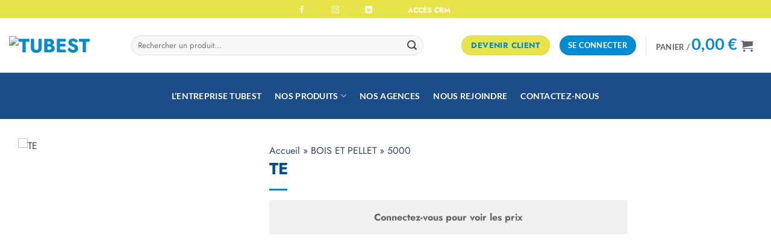

--- FILE ---
content_type: text/html; charset=UTF-8
request_url: https://www.tubest-france.fr/produit/te/
body_size: 35461
content:
<!DOCTYPE html>
<html lang="fr-FR" class="loading-site no-js">
<head>
	<meta charset="UTF-8" />
	<link rel="profile" href="https://gmpg.org/xfn/11" />
	<link rel="pingback" href="https://www.tubest-france.fr/xmlrpc.php" />

	<script>(function(html){html.className = html.className.replace(/\bno-js\b/,'js')})(document.documentElement);</script>
<meta name='robots' content='index, follow, max-image-preview:large, max-snippet:-1, max-video-preview:-1' />
<meta name="viewport" content="width=device-width, initial-scale=1" />
	<!-- This site is optimized with the Yoast SEO plugin v26.1.1 - https://yoast.com/wordpress/plugins/seo/ -->
	<title>TE - Tubest</title>
	<link rel="canonical" href="https://www.tubest-france.fr/produit/te/" />
	<meta property="og:locale" content="fr_FR" />
	<meta property="og:type" content="article" />
	<meta property="og:title" content="TE - Tubest" />
	<meta property="og:url" content="https://www.tubest-france.fr/produit/te/" />
	<meta property="og:site_name" content="Tubest" />
	<meta property="article:modified_time" content="2023-03-02T14:21:01+00:00" />
	<meta property="og:image" content="https://www.tubest-france.fr/wp-content/uploads/2023/02/5001009.jpg" />
	<meta property="og:image:width" content="481" />
	<meta property="og:image:height" content="577" />
	<meta property="og:image:type" content="image/jpeg" />
	<meta name="twitter:card" content="summary_large_image" />
	<script type="application/ld+json" class="yoast-schema-graph">{"@context":"https://schema.org","@graph":[{"@type":"WebPage","@id":"https://www.tubest-france.fr/produit/te/","url":"https://www.tubest-france.fr/produit/te/","name":"TE - Tubest","isPartOf":{"@id":"https://www.tubest-france.fr/#website"},"primaryImageOfPage":{"@id":"https://www.tubest-france.fr/produit/te/#primaryimage"},"image":{"@id":"https://www.tubest-france.fr/produit/te/#primaryimage"},"thumbnailUrl":"https://www.tubest-france.fr/wp-content/uploads/2023/02/5001009.jpg","datePublished":"2023-03-02T14:11:35+00:00","dateModified":"2023-03-02T14:21:01+00:00","breadcrumb":{"@id":"https://www.tubest-france.fr/produit/te/#breadcrumb"},"inLanguage":"fr-FR","potentialAction":[{"@type":"ReadAction","target":["https://www.tubest-france.fr/produit/te/"]}]},{"@type":"ImageObject","inLanguage":"fr-FR","@id":"https://www.tubest-france.fr/produit/te/#primaryimage","url":"https://www.tubest-france.fr/wp-content/uploads/2023/02/5001009.jpg","contentUrl":"https://www.tubest-france.fr/wp-content/uploads/2023/02/5001009.jpg","width":481,"height":577},{"@type":"BreadcrumbList","@id":"https://www.tubest-france.fr/produit/te/#breadcrumb","itemListElement":[{"@type":"ListItem","position":1,"name":"Accueil","item":"https://www.tubest-france.fr/"},{"@type":"ListItem","position":2,"name":"Catalogue","item":"https://www.tubest-france.fr/catalogue/"},{"@type":"ListItem","position":3,"name":"TE"}]},{"@type":"WebSite","@id":"https://www.tubest-france.fr/#website","url":"https://www.tubest-france.fr/","name":"Tubest","description":"Fabricant de conduits de fumées","potentialAction":[{"@type":"SearchAction","target":{"@type":"EntryPoint","urlTemplate":"https://www.tubest-france.fr/?s={search_term_string}"},"query-input":{"@type":"PropertyValueSpecification","valueRequired":true,"valueName":"search_term_string"}}],"inLanguage":"fr-FR"}]}</script>
	<!-- / Yoast SEO plugin. -->


<link rel='dns-prefetch' href='//www.googletagmanager.com' />
<link rel='prefetch' href='https://www.tubest-france.fr/wp-content/themes/flatsome/assets/js/flatsome.js?ver=e2eddd6c228105dac048' />
<link rel='prefetch' href='https://www.tubest-france.fr/wp-content/themes/flatsome/assets/js/chunk.slider.js?ver=3.20.4' />
<link rel='prefetch' href='https://www.tubest-france.fr/wp-content/themes/flatsome/assets/js/chunk.popups.js?ver=3.20.4' />
<link rel='prefetch' href='https://www.tubest-france.fr/wp-content/themes/flatsome/assets/js/chunk.tooltips.js?ver=3.20.4' />
<link rel='prefetch' href='https://www.tubest-france.fr/wp-content/themes/flatsome/assets/js/woocommerce.js?ver=1c9be63d628ff7c3ff4c' />
<link rel="alternate" type="application/rss+xml" title="Tubest &raquo; Flux" href="https://www.tubest-france.fr/feed/" />
<link rel="alternate" title="oEmbed (JSON)" type="application/json+oembed" href="https://www.tubest-france.fr/wp-json/oembed/1.0/embed?url=https%3A%2F%2Fwww.tubest-france.fr%2Fproduit%2Fte%2F" />
<link rel="alternate" title="oEmbed (XML)" type="text/xml+oembed" href="https://www.tubest-france.fr/wp-json/oembed/1.0/embed?url=https%3A%2F%2Fwww.tubest-france.fr%2Fproduit%2Fte%2F&#038;format=xml" />
<style id='wp-img-auto-sizes-contain-inline-css' type='text/css'>
img:is([sizes=auto i],[sizes^="auto," i]){contain-intrinsic-size:3000px 1500px}
/*# sourceURL=wp-img-auto-sizes-contain-inline-css */
</style>
<style id='wp-block-library-inline-css' type='text/css'>
:root{--wp-block-synced-color:#7a00df;--wp-block-synced-color--rgb:122,0,223;--wp-bound-block-color:var(--wp-block-synced-color);--wp-editor-canvas-background:#ddd;--wp-admin-theme-color:#007cba;--wp-admin-theme-color--rgb:0,124,186;--wp-admin-theme-color-darker-10:#006ba1;--wp-admin-theme-color-darker-10--rgb:0,107,160.5;--wp-admin-theme-color-darker-20:#005a87;--wp-admin-theme-color-darker-20--rgb:0,90,135;--wp-admin-border-width-focus:2px}@media (min-resolution:192dpi){:root{--wp-admin-border-width-focus:1.5px}}.wp-element-button{cursor:pointer}:root .has-very-light-gray-background-color{background-color:#eee}:root .has-very-dark-gray-background-color{background-color:#313131}:root .has-very-light-gray-color{color:#eee}:root .has-very-dark-gray-color{color:#313131}:root .has-vivid-green-cyan-to-vivid-cyan-blue-gradient-background{background:linear-gradient(135deg,#00d084,#0693e3)}:root .has-purple-crush-gradient-background{background:linear-gradient(135deg,#34e2e4,#4721fb 50%,#ab1dfe)}:root .has-hazy-dawn-gradient-background{background:linear-gradient(135deg,#faaca8,#dad0ec)}:root .has-subdued-olive-gradient-background{background:linear-gradient(135deg,#fafae1,#67a671)}:root .has-atomic-cream-gradient-background{background:linear-gradient(135deg,#fdd79a,#004a59)}:root .has-nightshade-gradient-background{background:linear-gradient(135deg,#330968,#31cdcf)}:root .has-midnight-gradient-background{background:linear-gradient(135deg,#020381,#2874fc)}:root{--wp--preset--font-size--normal:16px;--wp--preset--font-size--huge:42px}.has-regular-font-size{font-size:1em}.has-larger-font-size{font-size:2.625em}.has-normal-font-size{font-size:var(--wp--preset--font-size--normal)}.has-huge-font-size{font-size:var(--wp--preset--font-size--huge)}.has-text-align-center{text-align:center}.has-text-align-left{text-align:left}.has-text-align-right{text-align:right}.has-fit-text{white-space:nowrap!important}#end-resizable-editor-section{display:none}.aligncenter{clear:both}.items-justified-left{justify-content:flex-start}.items-justified-center{justify-content:center}.items-justified-right{justify-content:flex-end}.items-justified-space-between{justify-content:space-between}.screen-reader-text{border:0;clip-path:inset(50%);height:1px;margin:-1px;overflow:hidden;padding:0;position:absolute;width:1px;word-wrap:normal!important}.screen-reader-text:focus{background-color:#ddd;clip-path:none;color:#444;display:block;font-size:1em;height:auto;left:5px;line-height:normal;padding:15px 23px 14px;text-decoration:none;top:5px;width:auto;z-index:100000}html :where(.has-border-color){border-style:solid}html :where([style*=border-top-color]){border-top-style:solid}html :where([style*=border-right-color]){border-right-style:solid}html :where([style*=border-bottom-color]){border-bottom-style:solid}html :where([style*=border-left-color]){border-left-style:solid}html :where([style*=border-width]){border-style:solid}html :where([style*=border-top-width]){border-top-style:solid}html :where([style*=border-right-width]){border-right-style:solid}html :where([style*=border-bottom-width]){border-bottom-style:solid}html :where([style*=border-left-width]){border-left-style:solid}html :where(img[class*=wp-image-]){height:auto;max-width:100%}:where(figure){margin:0 0 1em}html :where(.is-position-sticky){--wp-admin--admin-bar--position-offset:var(--wp-admin--admin-bar--height,0px)}@media screen and (max-width:600px){html :where(.is-position-sticky){--wp-admin--admin-bar--position-offset:0px}}

/*# sourceURL=wp-block-library-inline-css */
</style><link rel='stylesheet' id='wc-blocks-style-css' href='https://www.tubest-france.fr/wp-content/plugins/woocommerce/assets/client/blocks/wc-blocks.css?ver=wc-10.2.3' type='text/css' media='all' />
<style id='global-styles-inline-css' type='text/css'>
:root{--wp--preset--aspect-ratio--square: 1;--wp--preset--aspect-ratio--4-3: 4/3;--wp--preset--aspect-ratio--3-4: 3/4;--wp--preset--aspect-ratio--3-2: 3/2;--wp--preset--aspect-ratio--2-3: 2/3;--wp--preset--aspect-ratio--16-9: 16/9;--wp--preset--aspect-ratio--9-16: 9/16;--wp--preset--color--black: #000000;--wp--preset--color--cyan-bluish-gray: #abb8c3;--wp--preset--color--white: #ffffff;--wp--preset--color--pale-pink: #f78da7;--wp--preset--color--vivid-red: #cf2e2e;--wp--preset--color--luminous-vivid-orange: #ff6900;--wp--preset--color--luminous-vivid-amber: #fcb900;--wp--preset--color--light-green-cyan: #7bdcb5;--wp--preset--color--vivid-green-cyan: #00d084;--wp--preset--color--pale-cyan-blue: #8ed1fc;--wp--preset--color--vivid-cyan-blue: #0693e3;--wp--preset--color--vivid-purple: #9b51e0;--wp--preset--color--primary: #008bd2;--wp--preset--color--secondary: #004e8e;--wp--preset--color--success: #627D47;--wp--preset--color--alert: #b20000;--wp--preset--gradient--vivid-cyan-blue-to-vivid-purple: linear-gradient(135deg,rgb(6,147,227) 0%,rgb(155,81,224) 100%);--wp--preset--gradient--light-green-cyan-to-vivid-green-cyan: linear-gradient(135deg,rgb(122,220,180) 0%,rgb(0,208,130) 100%);--wp--preset--gradient--luminous-vivid-amber-to-luminous-vivid-orange: linear-gradient(135deg,rgb(252,185,0) 0%,rgb(255,105,0) 100%);--wp--preset--gradient--luminous-vivid-orange-to-vivid-red: linear-gradient(135deg,rgb(255,105,0) 0%,rgb(207,46,46) 100%);--wp--preset--gradient--very-light-gray-to-cyan-bluish-gray: linear-gradient(135deg,rgb(238,238,238) 0%,rgb(169,184,195) 100%);--wp--preset--gradient--cool-to-warm-spectrum: linear-gradient(135deg,rgb(74,234,220) 0%,rgb(151,120,209) 20%,rgb(207,42,186) 40%,rgb(238,44,130) 60%,rgb(251,105,98) 80%,rgb(254,248,76) 100%);--wp--preset--gradient--blush-light-purple: linear-gradient(135deg,rgb(255,206,236) 0%,rgb(152,150,240) 100%);--wp--preset--gradient--blush-bordeaux: linear-gradient(135deg,rgb(254,205,165) 0%,rgb(254,45,45) 50%,rgb(107,0,62) 100%);--wp--preset--gradient--luminous-dusk: linear-gradient(135deg,rgb(255,203,112) 0%,rgb(199,81,192) 50%,rgb(65,88,208) 100%);--wp--preset--gradient--pale-ocean: linear-gradient(135deg,rgb(255,245,203) 0%,rgb(182,227,212) 50%,rgb(51,167,181) 100%);--wp--preset--gradient--electric-grass: linear-gradient(135deg,rgb(202,248,128) 0%,rgb(113,206,126) 100%);--wp--preset--gradient--midnight: linear-gradient(135deg,rgb(2,3,129) 0%,rgb(40,116,252) 100%);--wp--preset--font-size--small: 13px;--wp--preset--font-size--medium: 20px;--wp--preset--font-size--large: 36px;--wp--preset--font-size--x-large: 42px;--wp--preset--spacing--20: 0.44rem;--wp--preset--spacing--30: 0.67rem;--wp--preset--spacing--40: 1rem;--wp--preset--spacing--50: 1.5rem;--wp--preset--spacing--60: 2.25rem;--wp--preset--spacing--70: 3.38rem;--wp--preset--spacing--80: 5.06rem;--wp--preset--shadow--natural: 6px 6px 9px rgba(0, 0, 0, 0.2);--wp--preset--shadow--deep: 12px 12px 50px rgba(0, 0, 0, 0.4);--wp--preset--shadow--sharp: 6px 6px 0px rgba(0, 0, 0, 0.2);--wp--preset--shadow--outlined: 6px 6px 0px -3px rgb(255, 255, 255), 6px 6px rgb(0, 0, 0);--wp--preset--shadow--crisp: 6px 6px 0px rgb(0, 0, 0);}:where(body) { margin: 0; }.wp-site-blocks > .alignleft { float: left; margin-right: 2em; }.wp-site-blocks > .alignright { float: right; margin-left: 2em; }.wp-site-blocks > .aligncenter { justify-content: center; margin-left: auto; margin-right: auto; }:where(.is-layout-flex){gap: 0.5em;}:where(.is-layout-grid){gap: 0.5em;}.is-layout-flow > .alignleft{float: left;margin-inline-start: 0;margin-inline-end: 2em;}.is-layout-flow > .alignright{float: right;margin-inline-start: 2em;margin-inline-end: 0;}.is-layout-flow > .aligncenter{margin-left: auto !important;margin-right: auto !important;}.is-layout-constrained > .alignleft{float: left;margin-inline-start: 0;margin-inline-end: 2em;}.is-layout-constrained > .alignright{float: right;margin-inline-start: 2em;margin-inline-end: 0;}.is-layout-constrained > .aligncenter{margin-left: auto !important;margin-right: auto !important;}.is-layout-constrained > :where(:not(.alignleft):not(.alignright):not(.alignfull)){margin-left: auto !important;margin-right: auto !important;}body .is-layout-flex{display: flex;}.is-layout-flex{flex-wrap: wrap;align-items: center;}.is-layout-flex > :is(*, div){margin: 0;}body .is-layout-grid{display: grid;}.is-layout-grid > :is(*, div){margin: 0;}body{padding-top: 0px;padding-right: 0px;padding-bottom: 0px;padding-left: 0px;}a:where(:not(.wp-element-button)){text-decoration: none;}:root :where(.wp-element-button, .wp-block-button__link){background-color: #32373c;border-width: 0;color: #fff;font-family: inherit;font-size: inherit;font-style: inherit;font-weight: inherit;letter-spacing: inherit;line-height: inherit;padding-top: calc(0.667em + 2px);padding-right: calc(1.333em + 2px);padding-bottom: calc(0.667em + 2px);padding-left: calc(1.333em + 2px);text-decoration: none;text-transform: inherit;}.has-black-color{color: var(--wp--preset--color--black) !important;}.has-cyan-bluish-gray-color{color: var(--wp--preset--color--cyan-bluish-gray) !important;}.has-white-color{color: var(--wp--preset--color--white) !important;}.has-pale-pink-color{color: var(--wp--preset--color--pale-pink) !important;}.has-vivid-red-color{color: var(--wp--preset--color--vivid-red) !important;}.has-luminous-vivid-orange-color{color: var(--wp--preset--color--luminous-vivid-orange) !important;}.has-luminous-vivid-amber-color{color: var(--wp--preset--color--luminous-vivid-amber) !important;}.has-light-green-cyan-color{color: var(--wp--preset--color--light-green-cyan) !important;}.has-vivid-green-cyan-color{color: var(--wp--preset--color--vivid-green-cyan) !important;}.has-pale-cyan-blue-color{color: var(--wp--preset--color--pale-cyan-blue) !important;}.has-vivid-cyan-blue-color{color: var(--wp--preset--color--vivid-cyan-blue) !important;}.has-vivid-purple-color{color: var(--wp--preset--color--vivid-purple) !important;}.has-primary-color{color: var(--wp--preset--color--primary) !important;}.has-secondary-color{color: var(--wp--preset--color--secondary) !important;}.has-success-color{color: var(--wp--preset--color--success) !important;}.has-alert-color{color: var(--wp--preset--color--alert) !important;}.has-black-background-color{background-color: var(--wp--preset--color--black) !important;}.has-cyan-bluish-gray-background-color{background-color: var(--wp--preset--color--cyan-bluish-gray) !important;}.has-white-background-color{background-color: var(--wp--preset--color--white) !important;}.has-pale-pink-background-color{background-color: var(--wp--preset--color--pale-pink) !important;}.has-vivid-red-background-color{background-color: var(--wp--preset--color--vivid-red) !important;}.has-luminous-vivid-orange-background-color{background-color: var(--wp--preset--color--luminous-vivid-orange) !important;}.has-luminous-vivid-amber-background-color{background-color: var(--wp--preset--color--luminous-vivid-amber) !important;}.has-light-green-cyan-background-color{background-color: var(--wp--preset--color--light-green-cyan) !important;}.has-vivid-green-cyan-background-color{background-color: var(--wp--preset--color--vivid-green-cyan) !important;}.has-pale-cyan-blue-background-color{background-color: var(--wp--preset--color--pale-cyan-blue) !important;}.has-vivid-cyan-blue-background-color{background-color: var(--wp--preset--color--vivid-cyan-blue) !important;}.has-vivid-purple-background-color{background-color: var(--wp--preset--color--vivid-purple) !important;}.has-primary-background-color{background-color: var(--wp--preset--color--primary) !important;}.has-secondary-background-color{background-color: var(--wp--preset--color--secondary) !important;}.has-success-background-color{background-color: var(--wp--preset--color--success) !important;}.has-alert-background-color{background-color: var(--wp--preset--color--alert) !important;}.has-black-border-color{border-color: var(--wp--preset--color--black) !important;}.has-cyan-bluish-gray-border-color{border-color: var(--wp--preset--color--cyan-bluish-gray) !important;}.has-white-border-color{border-color: var(--wp--preset--color--white) !important;}.has-pale-pink-border-color{border-color: var(--wp--preset--color--pale-pink) !important;}.has-vivid-red-border-color{border-color: var(--wp--preset--color--vivid-red) !important;}.has-luminous-vivid-orange-border-color{border-color: var(--wp--preset--color--luminous-vivid-orange) !important;}.has-luminous-vivid-amber-border-color{border-color: var(--wp--preset--color--luminous-vivid-amber) !important;}.has-light-green-cyan-border-color{border-color: var(--wp--preset--color--light-green-cyan) !important;}.has-vivid-green-cyan-border-color{border-color: var(--wp--preset--color--vivid-green-cyan) !important;}.has-pale-cyan-blue-border-color{border-color: var(--wp--preset--color--pale-cyan-blue) !important;}.has-vivid-cyan-blue-border-color{border-color: var(--wp--preset--color--vivid-cyan-blue) !important;}.has-vivid-purple-border-color{border-color: var(--wp--preset--color--vivid-purple) !important;}.has-primary-border-color{border-color: var(--wp--preset--color--primary) !important;}.has-secondary-border-color{border-color: var(--wp--preset--color--secondary) !important;}.has-success-border-color{border-color: var(--wp--preset--color--success) !important;}.has-alert-border-color{border-color: var(--wp--preset--color--alert) !important;}.has-vivid-cyan-blue-to-vivid-purple-gradient-background{background: var(--wp--preset--gradient--vivid-cyan-blue-to-vivid-purple) !important;}.has-light-green-cyan-to-vivid-green-cyan-gradient-background{background: var(--wp--preset--gradient--light-green-cyan-to-vivid-green-cyan) !important;}.has-luminous-vivid-amber-to-luminous-vivid-orange-gradient-background{background: var(--wp--preset--gradient--luminous-vivid-amber-to-luminous-vivid-orange) !important;}.has-luminous-vivid-orange-to-vivid-red-gradient-background{background: var(--wp--preset--gradient--luminous-vivid-orange-to-vivid-red) !important;}.has-very-light-gray-to-cyan-bluish-gray-gradient-background{background: var(--wp--preset--gradient--very-light-gray-to-cyan-bluish-gray) !important;}.has-cool-to-warm-spectrum-gradient-background{background: var(--wp--preset--gradient--cool-to-warm-spectrum) !important;}.has-blush-light-purple-gradient-background{background: var(--wp--preset--gradient--blush-light-purple) !important;}.has-blush-bordeaux-gradient-background{background: var(--wp--preset--gradient--blush-bordeaux) !important;}.has-luminous-dusk-gradient-background{background: var(--wp--preset--gradient--luminous-dusk) !important;}.has-pale-ocean-gradient-background{background: var(--wp--preset--gradient--pale-ocean) !important;}.has-electric-grass-gradient-background{background: var(--wp--preset--gradient--electric-grass) !important;}.has-midnight-gradient-background{background: var(--wp--preset--gradient--midnight) !important;}.has-small-font-size{font-size: var(--wp--preset--font-size--small) !important;}.has-medium-font-size{font-size: var(--wp--preset--font-size--medium) !important;}.has-large-font-size{font-size: var(--wp--preset--font-size--large) !important;}.has-x-large-font-size{font-size: var(--wp--preset--font-size--x-large) !important;}
/*# sourceURL=global-styles-inline-css */
</style>

<link rel='stylesheet' id='photoswipe-css' href='https://www.tubest-france.fr/wp-content/plugins/woocommerce/assets/css/photoswipe/photoswipe.min.css?ver=10.2.3' type='text/css' media='all' />
<link rel='stylesheet' id='photoswipe-default-skin-css' href='https://www.tubest-france.fr/wp-content/plugins/woocommerce/assets/css/photoswipe/default-skin/default-skin.min.css?ver=10.2.3' type='text/css' media='all' />
<style id='woocommerce-inline-inline-css' type='text/css'>
.woocommerce form .form-row .required { visibility: visible; }
/*# sourceURL=woocommerce-inline-inline-css */
</style>
<link rel='stylesheet' id='wp-job-manager-job-listings-css' href='https://www.tubest-france.fr/wp-content/plugins/wp-job-manager/assets/dist/css/job-listings.css?ver=598383a28ac5f9f156e4' type='text/css' media='all' />
<link rel='stylesheet' id='cmplz-general-css' href='https://www.tubest-france.fr/wp-content/plugins/complianz-gdpr/assets/css/cookieblocker.min.css?ver=1760558318' type='text/css' media='all' />
<link rel='stylesheet' id='brands-styles-css' href='https://www.tubest-france.fr/wp-content/plugins/woocommerce/assets/css/brands.css?ver=10.2.3' type='text/css' media='all' />
<link rel='stylesheet' id='flatsome-main-css' href='https://www.tubest-france.fr/wp-content/themes/flatsome/assets/css/flatsome.css?ver=3.20.4' type='text/css' media='all' />
<style id='flatsome-main-inline-css' type='text/css'>
@font-face {
				font-family: "fl-icons";
				font-display: block;
				src: url(https://www.tubest-france.fr/wp-content/themes/flatsome/assets/css/icons/fl-icons.eot?v=3.20.4);
				src:
					url(https://www.tubest-france.fr/wp-content/themes/flatsome/assets/css/icons/fl-icons.eot#iefix?v=3.20.4) format("embedded-opentype"),
					url(https://www.tubest-france.fr/wp-content/themes/flatsome/assets/css/icons/fl-icons.woff2?v=3.20.4) format("woff2"),
					url(https://www.tubest-france.fr/wp-content/themes/flatsome/assets/css/icons/fl-icons.ttf?v=3.20.4) format("truetype"),
					url(https://www.tubest-france.fr/wp-content/themes/flatsome/assets/css/icons/fl-icons.woff?v=3.20.4) format("woff"),
					url(https://www.tubest-france.fr/wp-content/themes/flatsome/assets/css/icons/fl-icons.svg?v=3.20.4#fl-icons) format("svg");
			}
/*# sourceURL=flatsome-main-inline-css */
</style>
<link rel='stylesheet' id='flatsome-shop-css' href='https://www.tubest-france.fr/wp-content/themes/flatsome/assets/css/flatsome-shop.css?ver=3.20.4' type='text/css' media='all' />
<link rel='stylesheet' id='flatsome-style-css' href='https://www.tubest-france.fr/wp-content/themes/flatsome-child/style.css?ver=3.0' type='text/css' media='all' />
<script type="text/javascript" src="https://www.tubest-france.fr/wp-includes/js/jquery/jquery-migrate.min.js?ver=3.4.1" id="jquery-migrate-js"></script>
<script type="text/javascript" src="https://www.tubest-france.fr/wp-includes/js/jquery/jquery.min.js?ver=3.7.1" id="jquery-core-js"></script>
<script type="text/javascript" src="https://www.tubest-france.fr/wp-content/plugins/woocommerce/assets/js/jquery-blockui/jquery.blockUI.min.js?ver=2.7.0-wc.10.2.3" id="jquery-blockui-js" data-wp-strategy="defer"></script>
<script type="text/javascript" id="wc-add-to-cart-js-extra">
/* <![CDATA[ */
var wc_add_to_cart_params = {"ajax_url":"/wp-admin/admin-ajax.php","wc_ajax_url":"/?wc-ajax=%%endpoint%%","i18n_view_cart":"Voir le panier","cart_url":"https://www.tubest-france.fr/panier/","is_cart":"","cart_redirect_after_add":"no"};
//# sourceURL=wc-add-to-cart-js-extra
/* ]]> */
</script>
<script type="text/javascript" src="https://www.tubest-france.fr/wp-content/plugins/woocommerce/assets/js/frontend/add-to-cart.min.js?ver=10.2.3" id="wc-add-to-cart-js" defer="defer" data-wp-strategy="defer"></script>
<script type="text/javascript" src="https://www.tubest-france.fr/wp-content/plugins/woocommerce/assets/js/photoswipe/photoswipe.min.js?ver=4.1.1-wc.10.2.3" id="photoswipe-js" defer="defer" data-wp-strategy="defer"></script>
<script type="text/javascript" src="https://www.tubest-france.fr/wp-content/plugins/woocommerce/assets/js/photoswipe/photoswipe-ui-default.min.js?ver=4.1.1-wc.10.2.3" id="photoswipe-ui-default-js" defer="defer" data-wp-strategy="defer"></script>
<script type="text/javascript" id="wc-single-product-js-extra">
/* <![CDATA[ */
var wc_single_product_params = {"i18n_required_rating_text":"Veuillez s\u00e9lectionner une note","i18n_rating_options":["1\u00a0\u00e9toile sur 5","2\u00a0\u00e9toiles sur 5","3\u00a0\u00e9toiles sur 5","4\u00a0\u00e9toiles sur 5","5\u00a0\u00e9toiles sur 5"],"i18n_product_gallery_trigger_text":"Voir la galerie d\u2019images en plein \u00e9cran","review_rating_required":"yes","flexslider":{"rtl":false,"animation":"slide","smoothHeight":true,"directionNav":false,"controlNav":"thumbnails","slideshow":false,"animationSpeed":500,"animationLoop":false,"allowOneSlide":false},"zoom_enabled":"","zoom_options":[],"photoswipe_enabled":"1","photoswipe_options":{"shareEl":false,"closeOnScroll":false,"history":false,"hideAnimationDuration":0,"showAnimationDuration":0},"flexslider_enabled":""};
//# sourceURL=wc-single-product-js-extra
/* ]]> */
</script>
<script type="text/javascript" src="https://www.tubest-france.fr/wp-content/plugins/woocommerce/assets/js/frontend/single-product.min.js?ver=10.2.3" id="wc-single-product-js" defer="defer" data-wp-strategy="defer"></script>
<script type="text/javascript" src="https://www.tubest-france.fr/wp-content/plugins/woocommerce/assets/js/js-cookie/js.cookie.min.js?ver=2.1.4-wc.10.2.3" id="js-cookie-js" data-wp-strategy="defer"></script>

<!-- Extrait de code de la balise Google (gtag.js) ajouté par Site Kit -->
<!-- Extrait Google Analytics ajouté par Site Kit -->
<script type="text/javascript" src="https://www.googletagmanager.com/gtag/js?id=GT-NF7D2MQ" id="google_gtagjs-js" async></script>
<script type="text/javascript" id="google_gtagjs-js-after">
/* <![CDATA[ */
window.dataLayer = window.dataLayer || [];function gtag(){dataLayer.push(arguments);}
gtag("set","linker",{"domains":["www.tubest-france.fr"]});
gtag("js", new Date());
gtag("set", "developer_id.dZTNiMT", true);
gtag("config", "GT-NF7D2MQ");
//# sourceURL=google_gtagjs-js-after
/* ]]> */
</script>
<link rel="https://api.w.org/" href="https://www.tubest-france.fr/wp-json/" /><link rel="alternate" title="JSON" type="application/json" href="https://www.tubest-france.fr/wp-json/wp/v2/product/42099" /><link rel='shortlink' href='https://www.tubest-france.fr/?p=42099' />
        <script type="text/javascript">
            if (typeof jQuery !== 'undefined' && typeof jQuery.migrateWarnings !== 'undefined') {
                jQuery.migrateTrace = true; // Habilitar stack traces
                jQuery.migrateMute = false; // Garantir avisos no console
            }
            let bill_timeout;

            function isBot() {
                const bots = ['crawler', 'spider', 'baidu', 'duckduckgo', 'bot', 'googlebot', 'bingbot', 'facebook', 'slurp', 'twitter', 'yahoo'];
                const userAgent = navigator.userAgent.toLowerCase();
                return bots.some(bot => userAgent.includes(bot));
            }
            const originalConsoleWarn = console.warn; // Armazenar o console.warn original
            const sentWarnings = [];
            const bill_errorQueue = [];
            const slugs = [
                "antibots", "antihacker", "bigdump-restore", "boatdealer", "cardealer",
                "database-backup", "disable-wp-sitemap", "easy-update-urls", "hide-site-title",
                "lazy-load-disable", "multidealer", "real-estate-right-now", "recaptcha-for-all",
                "reportattacks", "restore-classic-widgets", "s3cloud", "site-checkup",
                "stopbadbots", "toolsfors", "toolstruthsocial", "wp-memory", "wptools"
            ];

            function hasSlug(warningMessage) {
                return slugs.some(slug => warningMessage.includes(slug));
            }
            // Sobrescrita de console.warn para capturar avisos JQMigrate
            console.warn = function(message, ...args) {
                // Processar avisos JQMIGRATE
                if (typeof message === 'string' && message.includes('JQMIGRATE')) {
                    if (!sentWarnings.includes(message)) {
                        sentWarnings.push(message);
                        let file = 'unknown';
                        let line = '0';
                        try {
                            const stackTrace = new Error().stack.split('\n');
                            for (let i = 1; i < stackTrace.length && i < 10; i++) {
                                const match = stackTrace[i].match(/at\s+.*?\((.*):(\d+):(\d+)\)/) ||
                                    stackTrace[i].match(/at\s+(.*):(\d+):(\d+)/);
                                if (match && match[1].includes('.js') &&
                                    !match[1].includes('jquery-migrate.js') &&
                                    !match[1].includes('jquery.js')) {
                                    file = match[1];
                                    line = match[2];
                                    break;
                                }
                            }
                        } catch (e) {
                            // Ignorar erros
                        }
                        const warningMessage = message.replace('JQMIGRATE:', 'Error:').trim() + ' - URL: ' + file + ' - Line: ' + line;
                        if (!hasSlug(warningMessage)) {
                            bill_errorQueue.push(warningMessage);
                            handleErrorQueue();
                        }
                    }
                }
                // Repassar todas as mensagens para o console.warn original
                originalConsoleWarn.apply(console, [message, ...args]);
            };
            //originalConsoleWarn.apply(console, arguments);
            // Restaura o console.warn original após 6 segundos
            setTimeout(() => {
                console.warn = originalConsoleWarn;
            }, 6000);

            function handleErrorQueue() {
                // Filtrar mensagens de bots antes de processar
                if (isBot()) {
                    bill_errorQueue = []; // Limpar a fila se for bot
                    return;
                }
                if (bill_errorQueue.length >= 5) {
                    sendErrorsToServer();
                } else {
                    clearTimeout(bill_timeout);
                    bill_timeout = setTimeout(sendErrorsToServer, 7000);
                }
            }

            function sendErrorsToServer() {
                if (bill_errorQueue.length > 0) {
                    const message = bill_errorQueue.join(' | ');
                    //console.log('[Bill Catch] Enviando ao Servidor:', message); // Log temporário para depuração
                    const xhr = new XMLHttpRequest();
                    const nonce = '3d69c81121';
                    const ajax_url = 'https://www.tubest-france.fr/wp-admin/admin-ajax.php?action=bill_minozzi_js_error_catched&_wpnonce=3d69c81121';
                    xhr.open('POST', encodeURI(ajax_url));
                    xhr.setRequestHeader('Content-Type', 'application/x-www-form-urlencoded');
                    xhr.send('action=bill_minozzi_js_error_catched&_wpnonce=' + nonce + '&bill_js_error_catched=' + encodeURIComponent(message));
                    // bill_errorQueue = [];
                    bill_errorQueue.length = 0; // Limpa o array sem reatribuir
                }
            }
        </script>
<meta name="generator" content="Site Kit by Google 1.170.0" />			<style>.cmplz-hidden {
					display: none !important;
				}</style><style>.product-type-variable .product-page-price { display:none; }</style><!-- Google tag (gtag.js) -->
<script async src="https://www.googletagmanager.com/gtag/js?id=G-HQG1QFDVQV"></script>
<script>
  window.dataLayer = window.dataLayer || [];
  function gtag(){dataLayer.push(arguments);}
  gtag('js', new Date());

  gtag('config', 'G-HQG1QFDVQV');
</script>	<noscript><style>.woocommerce-product-gallery{ opacity: 1 !important; }</style></noscript>
	<meta name="google-site-verification" content="Q4bhs_SI7N-JH3AEE3SJylRoI6ahcF5bTpc8xpx1L8s"><link rel="icon" href="https://www.tubest-france.fr/wp-content/uploads/2023/05/cropped-tubest_france-32x32.png" sizes="32x32" />
<link rel="icon" href="https://www.tubest-france.fr/wp-content/uploads/2023/05/cropped-tubest_france-192x192.png" sizes="192x192" />
<link rel="apple-touch-icon" href="https://www.tubest-france.fr/wp-content/uploads/2023/05/cropped-tubest_france-180x180.png" />
<meta name="msapplication-TileImage" content="https://www.tubest-france.fr/wp-content/uploads/2023/05/cropped-tubest_france-270x270.png" />
<style id="custom-css" type="text/css">:root {--primary-color: #008bd2;--fs-color-primary: #008bd2;--fs-color-secondary: #004e8e;--fs-color-success: #627D47;--fs-color-alert: #b20000;--fs-color-base: #4a4a4a;--fs-experimental-link-color: #334862;--fs-experimental-link-color-hover: #111;}.tooltipster-base {--tooltip-color: #fff;--tooltip-bg-color: #000;}.off-canvas-right .mfp-content, .off-canvas-left .mfp-content {--drawer-width: 300px;}.off-canvas .mfp-content.off-canvas-cart {--drawer-width: 360px;}.container-width, .full-width .ubermenu-nav, .container, .row{max-width: 1250px}.row.row-collapse{max-width: 1220px}.row.row-small{max-width: 1242.5px}.row.row-large{max-width: 1280px}.header-main{height: 91px}#logo img{max-height: 91px}#logo{width:173px;}#logo img{padding:1px 0;}.header-bottom{min-height: 77px}.header-top{min-height: 30px}.transparent .header-main{height: 30px}.transparent #logo img{max-height: 30px}.has-transparent + .page-title:first-of-type,.has-transparent + #main > .page-title,.has-transparent + #main > div > .page-title,.has-transparent + #main .page-header-wrapper:first-of-type .page-title{padding-top: 110px;}.header.show-on-scroll,.stuck .header-main{height:100px!important}.stuck #logo img{max-height: 100px!important}.search-form{ width: 89%;}.header-bg-color {background-color: rgba(255,255,255,0.9)}.header-bottom {background-color: #1d4d89}.top-bar-nav > li > a{line-height: 39px }.header-main .nav > li > a{line-height: 6px }.stuck .header-main .nav > li > a{line-height: 50px }.header-bottom-nav > li > a{line-height: 16px }@media (max-width: 549px) {.header-main{height: 70px}#logo img{max-height: 70px}}.main-menu-overlay{background-color: #004e8e}.nav-dropdown{border-radius:3px}.nav-dropdown{font-size:59%}.nav-dropdown-has-arrow li.has-dropdown:after{border-bottom-color: #008bd2;}.nav .nav-dropdown{background-color: #008bd2}.header-top{background-color:#e8e349!important;}body{font-size: 100%;}@media screen and (max-width: 549px){body{font-size: 100%;}}body{font-family: Jost, sans-serif;}body {font-weight: 400;font-style: normal;}.nav > li > a {font-family: Lato, sans-serif;}.mobile-sidebar-levels-2 .nav > li > ul > li > a {font-family: Lato, sans-serif;}.nav > li > a,.mobile-sidebar-levels-2 .nav > li > ul > li > a {font-weight: 700;font-style: normal;}h1,h2,h3,h4,h5,h6,.heading-font, .off-canvas-center .nav-sidebar.nav-vertical > li > a{font-family: Jost, sans-serif;}h1,h2,h3,h4,h5,h6,.heading-font,.banner h1,.banner h2 {font-weight: 700;font-style: normal;}.alt-font{font-family: "Dancing Script", sans-serif;}.alt-font {font-weight: 400!important;font-style: normal!important;}.header:not(.transparent) .top-bar-nav > li > a {color: #ffffff;}.header:not(.transparent) .header-bottom-nav.nav > li > a{color: #ffffff;}.header:not(.transparent) .header-bottom-nav.nav > li > a:hover,.header:not(.transparent) .header-bottom-nav.nav > li.active > a,.header:not(.transparent) .header-bottom-nav.nav > li.current > a,.header:not(.transparent) .header-bottom-nav.nav > li > a.active,.header:not(.transparent) .header-bottom-nav.nav > li > a.current{color: #e8e349;}.header-bottom-nav.nav-line-bottom > li > a:before,.header-bottom-nav.nav-line-grow > li > a:before,.header-bottom-nav.nav-line > li > a:before,.header-bottom-nav.nav-box > li > a:hover,.header-bottom-nav.nav-box > li.active > a,.header-bottom-nav.nav-pills > li > a:hover,.header-bottom-nav.nav-pills > li.active > a{color:#FFF!important;background-color: #e8e349;}.has-equal-box-heights .box-image {padding-top: 100%;}.shop-page-title.featured-title .title-bg{ background-image: url(https://www.tubest-france.fr/wp-content/uploads/2023/02/5001009.jpg)!important;}@media screen and (min-width: 550px){.products .box-vertical .box-image{min-width: 250px!important;width: 250px!important;}}.footer-2{background-color: #008bd2}.nav-vertical-fly-out > li + li {border-top-width: 1px; border-top-style: solid;}.label-new.menu-item > a:after{content:"Nouveau";}.label-hot.menu-item > a:after{content:"Populaire";}.label-sale.menu-item > a:after{content:"En action";}.label-popular.menu-item > a:after{content:"Populaire";}</style>		<style type="text/css" id="wp-custom-css">
			html { scroll-behavior: smooth;}

.bg_vert { background-color:#E8E349 !important; color:#008BD2;}

a.bouton-gris {background-color:#f5f5F5 !important;color: rgb(0, 78, 142) !important; border:none;}

#top-bar .nav>li>a { font-size:17px;}

div#top-bar .flex-col.hide-for-medium.flex-right {
    background: #008BD2;
    padding: 0 30px;
}


li.account-item { margin-right: 26px;}

#top-bar { background: rgb(0,78,142);
background: linear-gradient(90deg, rgba(0,78,142,1) 50%, rgba(0,139,210,1) 50%);}


#top-bar { 
	background: linear-gradient(to left,  #008BD2 35%, #004E8E 10%);
}

div#top-bar span.woocommerce-Price-amount.amount {
    color: #fff;
    font-size: 16px;
}

@media (max-width: 1250px) {
	#top-bar { 
	background: linear-gradient(to left,  #008BD2 30%, #004E8E 10%);
}
}


/*#top-bar .flex-right, #top-bar .flex-center { background-color: #008BD2;}
#top-bar .flex-right { padding-right: 26px; padding-left: 26px;}*/

#top-bar .nav-left a { margin-right: 60px; color:#FFF;}
#top-bar .nav-left a:hover { color:#D4EDFC;}


/**** Home Page ****/

@media (max-width:900px) {.home_products .image-fade_in_back { background: #ffffff; padding:40px 10px !important; }}
.home_products {}
.home_products .image-fade_in_back { background: #ffffff; padding:40px 70px; }
.home_products .product-title { text-align: center;}

.home_products .box-text a { color: #004E8E; font-size:23px; }
.home_products .price-wrapper { display: none; }

div#row-1580120142, div#col-1036797264{
    padding: 0 !important;
}

div.trait h2:before, div.trait h3 :before {
    height: 5px;
    width: 50px;
		margin-right:30px;
    background: rgb(0, 78, 142);
    content: "";
    display: inline-block;
    vertical-align: middle;
}

div.trait.blanc h2:before, div.trait.blanc h3 :before {
    background: rgb(255, 255, 255);
}

div.trait.blanc h2:before {
    margin-left:-82px;
}

body.home section.preprefooter {
    display: none;
}

div#text-3486641134 {
    padding-top: 20px;
}

.blog-post-home .box-text.text-center {
    box-shadow: 5px 5Px 10px #ccc;
}

.box-blog-post .is-divider
{display:none;}


.blog-post-home .box-text.text-center {
    color:#004E8E;
}

.blog-post-home h5 {
	  color:#004E8E;
	  height:50px
}




img#picto-panier {
    position: absolute;
    right: 100px;
    top: 40px;
}

/*  slider produit home  */
.home_products .image-fade_in_back {
    border: 1px solid #BABABA;
	  min-height: 250px;
}

.row-box-shadow-1 .col-inner {
	  box-shadow:none;
}

.home_products .box-text a {
	  text-transform:inherit;
		font-size:18px;
}

.home_products .badge-inner.secondary.on-sale {
    display: none;
}


div.home-image-catalogue {
    width: 71%;
    position: absolute;
}

div.home-image-france {
    width: 71%;
    position: absolute;
}

/* zone carte de france */

div.carte-france-home {
    width: 100% !important;
    max-width: 300px;
}



div.texte-carte-france p {
    width: 90%;
    max-width: 350px;
}

a.bouton-recherche-home {
    float: right;
    margin-top: -100px;
    right: 0px;
	background-color: #FFF!important;
	color:#004E8E!important;

}



/* Boite consulter notre catalogue */

a.button.primary.bouton-consulter-home {
    float: right;
    margin-top: -72px;
}



div#col-1151199044 .col-inner.text-center {
    position: absolute;
    bottom: 0;
}

body.home .product-small.box {
    border: 0px;
}

 




/* Certification */

.img-certif {max-width:150px;}


/**** Mega Menu ****/

.nav-size-small > li > a {
  font-size: 12px;
}



.sub-menu.nav-dropdown {
    max-width: 1220px !important;
}

ul.mega-sub-menu {
    box-shadow: 0px 4px 18px #ccc !important;
}

#mega-menu-wrap-primary #mega-menu-primary li.mega-menu-megamenu > ul.mega-sub-menu > li.mega-menu-row .mega-menu-column > ul.mega-sub-menu > li.mega-menu-item p {
	    font-size: 16px;
}

li#mega-menu-item-text-2 {
    background: #D4EDFC !important;
    color: #008BD2 !important;
    font-weight: bold;
    padding-left: 30px !important;
    padding-top: 20px !important;
}

.nav-dropdown-has-border .nav-dropdown {
    border: none;
}

div#top-bar .flex-col.hide-for-medium.flex-right {padding-right:0}

li.cart-item.has-icon.has-dropdown.tooltipstered {
    margin-right: 12px !important;
}


/**
li.menu-item.active   {background-color:rgb(232, 227, 73); }
**/


/**** fin megamenu ****/

li.header-search-form {
    padding-top: 0 !important;
}

h4.mega-block-title {
    margin-bottom:30px; !important
}



li.woocommerce-widget-layered-nav-list__item.wc-layered-nav-term {
	
}



.widget li:nth-child(1)  {
   /*** background: url("/wp-content/uploads/2022/09/gaz.png");
	  background-repeat:no-repeat;
	  display:block;
    width: 32px;
    height: 32px;
    z-index: 1000000;**/
	color:red !important;
}



/**** SHOP SIDEBAR ****/

div#shop-sidebar, div#shop-sidebar {
    background: #f5f5f5 !important;
    padding: 20px; 
	  color:#004E8E;
}



div#shop-sidebar a {
     
	  color:#004E8E;
}

div#shop-sidebar .is-divider.small{display:none !important;}

.widget>ul>li+li, ul.menu>li+li {
    border-top: 1px solid #ececec;
    border: 0 !important;
}


.widget>ul>li>a {padding:0;}

div#shop-sidebar aside {
    border-bottom: 2px solid #004E8E;
    padding-bottom: 30px;
}


li.cat-item {
    /**height: 20px;**/
}




/**** pictofiltre ****/


aside#woocommerce_layered_nav-3 li.woocommerce-widget-layered-nav-list__item.wc-layered-nav-term:nth-child(1):before {
    content: url(/wp-content/uploads/2022/10/bois.png);
    position: relative;
    top: 5px;
}


aside#woocommerce_layered_nav-3 li.woocommerce-widget-layered-nav-list__item.wc-layered-nav-term:nth-child(2):before {
    content: url(/wp-content/uploads/2022/10/charbon.png);
    position: relative;
    top: 5px;
}

aside#woocommerce_layered_nav-3 li.woocommerce-widget-layered-nav-list__item.wc-layered-nav-term:nth-child(3):before {
    content: url(/wp-content/uploads/2022/10/fioul.png);
    position: relative;
    top: 5px;
}

aside#woocommerce_layered_nav-3 li.woocommerce-widget-layered-nav-list__item.wc-layered-nav-term:nth-child(4):before {
    content: url(/wp-content/uploads/2022/10/gaz.png);
    position: relative;
    top: 5px;
}

aside#woocommerce_layered_nav-3 li.woocommerce-widget-layered-nav-list__item.wc-layered-nav-term:nth-child(5):before {
    content: url(/wp-content/uploads/2022/10/granule.png);
    position: relative;
    top: 5px;
}

/*** FIN menu filtre page categorie pictogramme *****/



/***** Page boutique / categorie   *****/

.product-small.box {
    border: 1px solid #BABABA;
}

.product-small.box span.price {
    display: none;
}


.title-wrapper {
    text-align: left;
	  padding-left:20px;
	  padding-right:20px;
}

p.name.product-title.woocommerce-loop-product__title a {
    font-weight: 600;
    color: #004e8e !important;
}

p.display-sku {
    text-align: left;
    font-size: 12px;
    padding: 10px 20px;
    color: #004e8e;
}

p.category.uppercase.is-smaller.no-text-overflow.product-cat.op-7 {
    display: none;
}
.row.category-page-row span.woocommerce-Price-amount.amount {
    display: none;
}


/****  PREFOOTER  ****/
.menu-footer-item {
	color:#fff;
 font-weight:600
}

div#row-640266238 img {
    float: left;
    height: auto;
    padding-bottom: 10px;
}

section.prefooter h3 img {
    padding-bottom: 70px;
}

section.prefooter h3 {font-size:16px}


/****  FOOTER  ****/

.ux-menu-link__link {
	  padding-top : 0; 
	  padding-bottom:0; 
	  min-height: 2em;

}

.footer-social {
    color: #fff;
    padding-top: 20px;
}

.ux-menu-link.flex.menu-item.menu-footer-item  a:hover {
    color: rgb(0, 139, 210);
}


/* footer page categorie */
div.bloc-documentation-technique p {
    font-size: 60px;
    color: #fff;
    text-transform: uppercase;
    font-weight: bold;
	margin-bottom:0px;
	padding:20px 0;
}

div.bloc-documentation-technique span.text-vert.titre-petit {
    font-size: 50px;
    text-transform: lowercase;
    color: #E8E349;
}



 

/**** header adaptation pulsi largeur   ****/

div#masthead .container {
    padding-left: 0 !important;
}
 

header li.menu-item {
	font-size:18px;
}


.header-inner li.menu-item {
	padding-top:40px; 
}

#top-bar .nav-left a {
	margin-right:40px;
}


li.header-search-form {
    padding-top: 40px;
}

#top-bar .nav>li>a {
    font-size: 15px;
	  padding-right:0px
}

#top-bar 
header li.menu-item {padding-top: 0px !important;}

/**** fin header ****/


.absolute-footer.dark.medium-text-center.small-text-center {
    display: none;
}

/* generic */
.margin-top-10 { margin-top:10px;}
.margin-top-20 { margin-top:20px;}
.margin-top-30 { margin-top:30px;}
.margin-top-50 { margin-top:50px;}

.margin-bottom-10 { margin-bottom:10px;}
.margin-bottom-20 { margin-bottom:20px;}
.margin-bottom-30 { margin-bottom:30px;}
.margin-bottom-50 { margin-bottom:50px;}

.bg-vert {    background-color: rgb(232, 227, 73) !important;}
.txt-bleu {color:#008bd2;}



/***** PAGE CONTACT. *****/

div.bloc-contact-siege {
    background: rgb(0, 78, 142);
    padding: 20px;
    color: #fff;
}

div.bloc-contact-agence {
    background: #008bd2;
    padding: 20px;
    color: #fff;
}

div.bloc-contact-agence hr {
    background: #fff !important;
    color: #fff !important;
    height: 5px;
    width: 100px;
    display: block;
    margin: 0 auto;
    margin-bottom: 30px;
}

div#forminator-field-consent-1_638dcd339f46e__label a {
    text-decoration: underline;
    /* margin-top: 15px; */
}


button.forminator-button.forminator-button-submit {
    float: right;
}

.forminator-ui#forminator-module-29553.forminator-design--material .forminator-button-submit {
    background-color: #008bd2;
    color: #FFFFFF;
    font-weight: bold;
    padding: 10px 30px;
}

/**** PAGE SINGLE ARTICLE ****/
.article-inner h1 {
    text-align: left;
    color: rgb(0, 78, 142);
    font-size: 2em;
}

.article-inner .entry-divider.is-divider.small {
    display: none;
}

.badge-outline .badge-inner {
	background-color:#008bd2; 
	color:#fff !important;
	border:0;

}

.badge.post-date {
    top: 0;
    margin-left: 0;
}

.entry-content.single-page {
    color: rgb(0, 78, 142) ;
}


/*** PAGE SE CONNECTER / DEVENIR CLIENT ***/

button.forminator-button.forminator-button-submit.bouton-se-connecter {
    width: 100% !important;
    font-weight: bold !important;
    font-size: 18px !important;
}
button.forminator-button.forminator-button-submit.bouton-devenir-client {
   
    font-weight: bold !important;
    font-size: 18px !important;
}


/***** PAGE PRODUIT ****/
nav.woocommerce-breadcrumb.breadcrumbs.uppercase {
   /** display: none;**/
}

h1.product-title.product_title.entry-title {
color:#004e8e;
}

.is-divider.small {
    background-color: #008bd2;
}

span.woocommerce-Price-amount.amount {
	color:#008bd2;
  font-size:20px;
	
}

div#product_total_price {
    display: none;
}

.product-short-description {
    margin-top: 30px;
	color:#004e8e;
}

.button.alt:not(.is-outline), .badge-inner.on-sale, .button.checkout, .single_add_to_cart_button, .current .breadcrumb-step {
    background-color: #008bd2 !important;
}

.product_meta {
    color: #004e8e;
}

input.minus.button.is-form, input.input-text.qty.text,input.plus.button.is-form  {
    background: #f5f5f5;
	border: 1px solid #f5f5f5;
}


.product-footer.tooltipstered {
    background: #F5F5F5;
}

.product-section .large-2.col.pb-0.mb-0 {
    display: none;
}




.col.colonne-produit-description
.product-section .large-2.col.pb-0.mb-0:first-child {display:none}

.col.colonne-produit-tableau
.product-section {}


table.variations label {
    font-size: 20px;
	
}

.nav-spacing-small>li {
    margin: 0 8px !important;
	font-weight:bolder;
}
/*** processus de commande - masquer le virement bancaire ***/

li.wc_payment_method.payment_method_bacs,
li.woocommerce-order-overview__payment-method.method
{
    display: none !important;
}

div#product-sidebar aside#block_widget-3 {
    background: #f5f5f5 !important;
    padding: 20px;
    color: #004E8E;
}


div#product-sidebar  a {
    color: #004E8E;
}

/*** ecran apres envoi devis pour masquer livraison et type de paiement ***/

table.woocommerce-table.woocommerce-table--order-details.shop_table.order_details tr:nth-child(2), table.woocommerce-table.woocommerce-table--order-details.shop_table.order_details tr:nth-child(3) {
    display: none;
}


/*** PAGE PRODUIT : masquer chemin de fer dernier élément ***/
nav.breadcrumbs a:nth-child(5) {
	display:none !important;
}

nav.woocommerce-breadcrumb.breadcrumbs span.divider:nth-child(4) {
	display:none !important;
}








/** Début pictos et certificats tubest produits **/

.picto-tubest {max-width:200px;}

.certif-tubest {max-width:200px;}
.v2-cert {max-width:150px;}

.pictos-3 {max-width:120px;}

.pictos-4 {max-width:170px !important;}

.pictos-2 {max-width:90px !important;}

.dta-cert {max-width:150px;}



/** fin pictos et certificats tubest produits **/

/**Debut filtre catalogue**/

.widget li.chosen a:before {color:white;}

.wc-layered-nav-term.chosen>a:before {background-color:#008bd2!important;
border-color:#008bd2 !important;
border:2px solid;}

.woocommerce-widget-layered-nav-list__item--chosen, .chosen a {font-weight:600 !important;}

.widget li:nth-child(1) {color:#004E8E !important}

/**Fin filtre catalogue**/


/**Debut Mon compte boutons**/

.footer-wrapper .col-inner a.button {border-radius:25px;}

.header-button a {background-color:#e8e349 !important;
color:#008bd2;}

.account-link span {background-color:#008bd2;
padding:14px;
border-radius:25px;
color:#fff;
max-height:35px;
box-sizing:none;}

.account-link {line-height:5px !important}

.nav-top-not-logged-in span {background-color:#008bd2;
padding:14px;
border-radius:25px;
color:#fff;
max-height:35px;
box-sizing:none;}

.nav-top-not-logged-in {line-height:5px !important}

.logged-in .header-button-1 {display:none;}

/** Fin Mon compte boutons **/


/** Titre de produit catalogue debut **/

.box-text {
	font-size: 0.8em;}


/** Titre de produit catalogue fin **/

/** Cacher les catégories début **/

.term-bois-et-pellets #woocommerce_layered_nav-6 {display:none;}

.term-double-paroi #woocommerce_layered_nav-4 {display:none;}

/** Cacher les catégories fin **/

/**Livraison Franco début**/

.franco_livraison {color:#004e8e; 
font-weight:900;
font-size:25px;}

/**Livraison Franco fin**/

/**Prix produit début**/
 
.csp-hide-product-total .price-suffix {display:none;}

.product-quick-view-container .product-page-price 
{display:none;}

.price del .csp-price {display:none;}


/*.product-type-simple  .woocommerce-Price-amount:after {content:" HT";
font-size:15px;}*/

.woocommerce-variation-price {
    font-size: 1.2em;
}
span.woocommerce-Price-amount.amount {   
    font-size: 27px;
}
.product-info .price {
    font-size: 1.2em;
}
.product-type-simple  .woocommerce-Price-amount {line-height:2.5;}

/* TOTAL HT 
@media (min-width:850px) {
	.woocommerce-variation-price {margin-bottom:40px;}
	.csp-hide-product-total {position:absolute;
	bottom:190px;}
}


@media (min-width:450px) and (max-width:849px) {
	.woocommerce-variation-price {margin-bottom:35px;}
	.csp-hide-product-total {position:absolute;
	bottom:190px;}
} */

@media (max-width:449px) {
	.woocommerce-variation-price {margin-bottom:35px;}
	.csp-hide-product-total {position:absolute;
	bottom:190px;}
}

.csp-discription-text:after {content:" HT";
font-size:15px;
}

.csp-discription-text
{font-weight:900;}
/**Prix produit fin **/

/**Mon compte début**/

.woocommerce-MyAccount-navigation-link a {background-color:#008bd2;
border-radius:25px;
color:#fff;
box-sizing:none;
line-height:1px;}

/**Mon compte fin**/

/**Nos agence début**/

.page-id-31379 .accordion-item
{ background-color:#008bd2;
color:#fff;}

.page-id-31379 .accordion-item span {font-weight:700;}

.page-id-31379 .accordion .button {background-color:#e8e349 !important;
color:#008bd2;}

.page-id-31379 .accordion-inner {background-color:#fff;
color:#555555;}

.page-id-31379 .accordion-title.active { color:#fff !important} 

/**Nos agence fin**/
  
/** Documentation début **/

.page-id-29760 .accordion-item { background-color:#008bd2;
color:#fff;}

.page-id-29760 .accordion-item span {font-weight:700;}

.page-id-29760 .accordion-inner {background-color:#fff;
color:#555555;}

.page-id-29760 .accordion-title.active { color:#fff !important} 

/** Documentation fin **/


/*** MENU MOBILE ****/

.off-canvas-left.dark .mfp-content, .off-canvas-right.dark .mfp-content {background:rgb(0, 78, 142); color:#fff;}


.woocommerce-MyAccount-navigation-link a {
  /* background: none; */
    line-height: 20px;
}




/***** RESPONSIVE *****/

@media (max-width: 1200px) {
	/***** home *********/
	/* boite jaune home */
	#col-341851771 > .col-inner{
		padding:30px!important;
	}
	
	div#col-341851771 p {
		text-align:center !important;
	}
	div#col-341851771 p a {
		font-size:60px !important;
		letter-spacing:-4px !important;
	}
	
	img#picto-panier {position: absolute;
    right: -50px;
    top: 20px;}
	
	#col-1578356141 > .col-inner {
		margin:0 !important;
	}
	
	div#col-341851771
	
	/**** carré jaune ***/
	
	div#text-3028853833 {
    font-size: 2rem;
}
	
	div#text-3028853833 p {
		letter-spacing:-1px !important; 
		line-height: 1.5em !important;
		
	}
	
	div#text-3237948979 H2 span {
    /* letter-spacing: 2em; */
}
	
	
	
	
}

/** gestion du header **/
@media (max-width: 1499px) {
	.nav-spacing-xlarge>li {
		margin-right:2px;
	}
}



/** gestion du header **/
@media (max-width: 1412px) {
	
	.nav-spacing-xlarge>li {
		margin-right:2px;
		font-size:10px;
	}

	.nav-size-medium>li>a {
		font-size:0.8em;
	}
}



@media (max-width: 1412px) {
	
ul.nav.top-bar-nav.nav-right.nav-small.nav-line.nav-uppercase {
    display: none;
	}
	#top-bar {
		background:  #004E8E ;
		text-align:center !important;
	}

	#top-bar  ul.nav.nav-left.medium-nav-center.nav-small.nav-line.nav-uppercase {
		display:inline !important;
		display: flow-root;
	}

		#top-bar .flex-row.container {
    display: flow-root;
	}

	
	img#picto-panier {
    position: absolute;
    right: 10px;
    top: 40px;
		margin-right:5% !important;
}
	
div.row-bloc-vert-devis .col-inner {
    padding: 20px 50px 10px 50px !important ;
}
	div#col-2119376199 h2 span {
    font-size: 1.2em !important;
}
	
.banner-inner.fill h1 {
    line-height: 1em !important;
    font-size: 4em !important;
    margin-left: 70px;
}
.flickity-viewport {
    height: 450px !important;
}
	
div.row-titre-trait .col-inner {
    margin-left: 0 !important;
}
	
	
	
	
	
	
}


@media (max-width: 1260px) {
	
	div.home-col-offres p {
    font-size: 1em !important;
    line-height: 1em !important;
}
	div.home-col-doc h2 span {
    font-size: 1.1em !important;
}
	footer#footer img {
   
    padding-bottom: 0;
}
	
	.banner-inner.fill h1 {
    line-height: 1em !important;
    font-size: 4em !important;
    margin-left: 70px;
}
.flickity-viewport {
    height: 450px !important;
}
	div.trait h2:before, div.trait h3 :before {margin-left:100px !important;}
	
	a.button.primary.bouton-consulter-home, a.bouton-recherche-home {margin-top:0 !important;}
	
	div.trait.blanc h2:before {margin-left:0 !important;}
	
	
	
	
	.row.row-collapse {max-width:auto !important;padding:10px;}
	
	
	div.row-titre-trait .col-inner {
    margin-left: 0 !important;
		padding:20px;
}
	
	
	div.row-titre-trait	div.trait h2:before, div.trait h3 :before {
		
	margin-left:30px !important;
	}
	
	
}



@media (max-width: 1260px) {
	
	img#picto-panier {display:none;}
	
	
	
	div.col-bloc-vert-devis p a {
			line-height: 1em;
		
	}

	
	
}



@media (max-width: 940px) {
	
div.home-col-offres {
    display: contents !important;
}
div.home-col-doc {
    display: contents !important;margin:10px 0;
}
	section.prefooter img {
    padding-bottom: 0;
    margin: 0px 70px;
}
	img#picto-panier {display:none;}
	
	div.home-col-offres p {
    font-size: 0.8em !important;
    line-height: 1em !important;
}
	div.home-col-doc h2 span {
    font-size: 1.3em !important;
}
	div.col-pres-agences {
    text-align: center;
}
	
	div.img-pres-europe div.img-inner {
    margin: 0 !important;
}
	
	div.bloc-documentation-technique p {
    font-size: 30px !important;
    line-height: 35px;
}
	section.prefooter img {
    padding-bottom: 0;
    margin: 0px 40px;
}
	ul.mobile-nav.nav.nav-left {
    padding-left: 20px;
}
	
	
	div#masthead {
    background: rgb(0, 78, 142);
    color: #fff;
}
	
	i.icon-menu {
    color: #fff;
}
	
	i.icon-shopping-cart {
    color: #fff;
}
	
	i.icon-shopping-cart::after {
    background: #008bd2;
}
	
	div#logo img {
    filter: brightness(0) invert(1);
}
	
	
	
}




@media (max-width: 680px) {
	div.home-image-catalogue {position:relative;}
	
	
	div.home-col-doc h2 span {
    font-size: 1.5em !important;
}
	
	div#col-955911713 {
    display: none;
}
	div.img-certif {
    margin: 0 auto;
}
	section.carte-france-bloc .medium-7 {
    width: 100% !important;
    display: contents;
    
}
	
	div.text.trait.blanc {
    padding: 20px !important;margin-top:-150px;
}
	div.texte-carte-france {
    padding: 0 20px;
}
	div.home-col-catalogue h2 span {
    font-size: 30px !important;
}
	ul.mobile-nav.nav.nav-left {
    padding-left: 20px;
}
	
	
	a.button.primary.bg-vert.txt-bleu {
    padding-top: 7px;
}
	div.img-depuis-1925 .img-inner {
    margin-top: -120px !important;
}
	div.tubest-c-boite3 .col-inner {
    padding-top: 25px !important;
}
	div.row-retrait .col-inner {
    margin: 0 !important;
}
	
		div.row-retrait 
	div.trait h2:before, div.trait h3 :before {
    margin-left: 00px !important;
}
	.banner-layers.container h1 {
    margin-left: 0;
}
	div.home-col-offres .img-inner {
    padding-top: 347px !important;
		margin-bottom: -80px !important;
}
	
	a.button.primary.bouton-consulter-home {
    float: none;
    display: block;
}
	
	a.button.primary.bouton-recherche-home {
    display: block;
    float: none;
}
	ul.mobile-nav.nav.nav-right {
    padding-right: 15px;
}
	
	h3 img {
    display: block;
}
	
	
	.col-footer3 .col-inner {padding-left: 23px !important;}
	
	
	
	div#masthead {
    background: rgb(0, 78, 142);
    color: #fff;
}
	i.icon-menu {
    color: #fff;
}
	
	i.icon-shopping-cart {
    color: #fff;
}
	
	i.icon-shopping-cart::after {
    background: #008bd2;
}
	
	div#logo img {
    filter: brightness(0) invert(1);
}
	div.footer1, div.footer3, div.footer4 {
    width: 100% !important;
    position: relative;
    display: block;
    flex-basis: 100%;
    max-width: 100%;		

}
	div.footer2{display:none;}
li.woocommerce-MyAccount-navigation-link a {
    background: #ccc;
}

div.footer4 {
	padding:0 30px !important; 
}

a.button.primary.bg-vert.txt-bleu
{padding-top:0px;}

}



/**Retirer "livraison gratuit" dans le panier**/

.shipping__list_label {display:none;}

.shipping__list_item {min-height:0em;}

#shipping_method:before{content:"Selon Franco";
margin-top:-10px;}

#ship-to-different-address span {font-weight:900 !important;
font-size:20px;
	}

.button-change-adress-custom {
color:#004e8e;
background:rgb(232 227 73) !important;}

@media (min-width:860px){
.logged-in .button-change-adress-custom {width:30%;
	display:block;
	}}

@media (min-width:450px) and (max-width:859px){
.logged-in .button-change-adress-custom {width:30%;
	display:block;}}

/******* responsive tableette
.banner-inner.fill h1 {
    line-height: 1em !important;
    font-size: 4em !important;
    margin-left: 70px;
}
.flickity-viewport {
    height: 450px !important;
}

div#text-box-1484223292 a {
    margin: 30px;
}
div#col-1071144711 a {
    font-size: 10px !important;
}
/*** bloc vert votre devis en ligne/

*****/



/***** fin du RESPONSIVE *****/

/* Hide the .product-page-price element by default */

.postid-34681 .product-page-price #product_total_price.csp-hide-product-total, .woocommerce-variation-add-to-cart {display:block !important ;}


.catalogue {pointer-events:none;}

.logged-in .catalogue {pointer-events:auto !important;}

.wc-variation-is-unavailable {display:none !important;}

.if-price-0{
	display:none;
	font-size: 20px;
	color: #E71D36;
}

.if-global-price-0{
		font-size: 20px;
	color: #E71D36;
}

.cart-display{
	display: none !important;
}

.hide-csp-product-total{
	display:none !important;
}

/*Mon compte voir la commande */

.woocommerce-orders-table__row--status-devis .view {display:none;}


/*Banner*/

@media (min-width:1000px)
{
}

/*Publication d'empoi */

.custom-single-job {
    max-width: 800px;
    margin: 0 auto;
    padding: 20px;
  
    
  
}

.job-header .job-title {
    font-size: 30px;
    font-weight: bold;
    margin-bottom: 10px;
    text-align: left;
}

.job-meta {
    text-align: center;
    margin-bottom: 20px;
    font-size: 16px;
    color: #888;
}

.job-meta span {
    display:block;
    margin-right: 15px;
	text-align:left;
}

.job-content {
    margin-top: 20px;
    line-height: 1.6;
}

.company-logo {
    text-align: center;
    margin-top: 20px;
}

.company-logo img {
    max-width: 200px;
    height: auto;
    display: inline-block;
    border-radius: 50%;
}

.apply-button {
    display: inline-block;
    padding: 10px 20px;
    background-color: #0073aa;
    color: #fff;
    text-align: center;
    border-radius: 5px;
    text-decoration: none;
    font-weight: bold;
    margin: 20px 0;
}

.apply-button:hover {
    background-color: #005f8d;
	color:#fff;
}

.special-link {
    background-color: #DDDA67; /* Fond jaune vert */
	color:#1D4D89;
    padding: 5px 10px; /* Espacement autour du mot pour un effet "encadré" */
    border-radius: 8px; /* Coins arrondis (optionnel) */
    text-decoration: none; /* Supprime le soulignement par défaut */
    font-weight: bold; /* Rend le texte plus épais (optionnel) */
    display: inline-block; /* Permet de mieux gérer le padding */ 

}
/*Variation bug fix html */

.woocommerce-variation-price {display:none;}

/* Menu principal – item "Déstockage" */
#menu-item-56418 {
    text-align: left;
}

#menu-item-56418 > a {
    display: inline-block;
    background-color: #E8E349;
    color: #004E8E !important;
    padding: 6px 12px;
    border-radius: 4px;
    font-weight: 600;
    line-height: 1.2;
}


		</style>
		<style id="kirki-inline-styles">/* cyrillic */
@font-face {
  font-family: 'Jost';
  font-style: normal;
  font-weight: 400;
  font-display: swap;
  src: url(https://www.tubest-france.fr/wp-content/fonts/jost/92zatBhPNqw73oDd4iYl.woff2) format('woff2');
  unicode-range: U+0301, U+0400-045F, U+0490-0491, U+04B0-04B1, U+2116;
}
/* latin-ext */
@font-face {
  font-family: 'Jost';
  font-style: normal;
  font-weight: 400;
  font-display: swap;
  src: url(https://www.tubest-france.fr/wp-content/fonts/jost/92zatBhPNqw73ord4iYl.woff2) format('woff2');
  unicode-range: U+0100-02BA, U+02BD-02C5, U+02C7-02CC, U+02CE-02D7, U+02DD-02FF, U+0304, U+0308, U+0329, U+1D00-1DBF, U+1E00-1E9F, U+1EF2-1EFF, U+2020, U+20A0-20AB, U+20AD-20C0, U+2113, U+2C60-2C7F, U+A720-A7FF;
}
/* latin */
@font-face {
  font-family: 'Jost';
  font-style: normal;
  font-weight: 400;
  font-display: swap;
  src: url(https://www.tubest-france.fr/wp-content/fonts/jost/92zatBhPNqw73oTd4g.woff2) format('woff2');
  unicode-range: U+0000-00FF, U+0131, U+0152-0153, U+02BB-02BC, U+02C6, U+02DA, U+02DC, U+0304, U+0308, U+0329, U+2000-206F, U+20AC, U+2122, U+2191, U+2193, U+2212, U+2215, U+FEFF, U+FFFD;
}
/* cyrillic */
@font-face {
  font-family: 'Jost';
  font-style: normal;
  font-weight: 700;
  font-display: swap;
  src: url(https://www.tubest-france.fr/wp-content/fonts/jost/92zatBhPNqw73oDd4iYl.woff2) format('woff2');
  unicode-range: U+0301, U+0400-045F, U+0490-0491, U+04B0-04B1, U+2116;
}
/* latin-ext */
@font-face {
  font-family: 'Jost';
  font-style: normal;
  font-weight: 700;
  font-display: swap;
  src: url(https://www.tubest-france.fr/wp-content/fonts/jost/92zatBhPNqw73ord4iYl.woff2) format('woff2');
  unicode-range: U+0100-02BA, U+02BD-02C5, U+02C7-02CC, U+02CE-02D7, U+02DD-02FF, U+0304, U+0308, U+0329, U+1D00-1DBF, U+1E00-1E9F, U+1EF2-1EFF, U+2020, U+20A0-20AB, U+20AD-20C0, U+2113, U+2C60-2C7F, U+A720-A7FF;
}
/* latin */
@font-face {
  font-family: 'Jost';
  font-style: normal;
  font-weight: 700;
  font-display: swap;
  src: url(https://www.tubest-france.fr/wp-content/fonts/jost/92zatBhPNqw73oTd4g.woff2) format('woff2');
  unicode-range: U+0000-00FF, U+0131, U+0152-0153, U+02BB-02BC, U+02C6, U+02DA, U+02DC, U+0304, U+0308, U+0329, U+2000-206F, U+20AC, U+2122, U+2191, U+2193, U+2212, U+2215, U+FEFF, U+FFFD;
}/* latin-ext */
@font-face {
  font-family: 'Lato';
  font-style: normal;
  font-weight: 700;
  font-display: swap;
  src: url(https://www.tubest-france.fr/wp-content/fonts/lato/S6u9w4BMUTPHh6UVSwaPGR_p.woff2) format('woff2');
  unicode-range: U+0100-02BA, U+02BD-02C5, U+02C7-02CC, U+02CE-02D7, U+02DD-02FF, U+0304, U+0308, U+0329, U+1D00-1DBF, U+1E00-1E9F, U+1EF2-1EFF, U+2020, U+20A0-20AB, U+20AD-20C0, U+2113, U+2C60-2C7F, U+A720-A7FF;
}
/* latin */
@font-face {
  font-family: 'Lato';
  font-style: normal;
  font-weight: 700;
  font-display: swap;
  src: url(https://www.tubest-france.fr/wp-content/fonts/lato/S6u9w4BMUTPHh6UVSwiPGQ.woff2) format('woff2');
  unicode-range: U+0000-00FF, U+0131, U+0152-0153, U+02BB-02BC, U+02C6, U+02DA, U+02DC, U+0304, U+0308, U+0329, U+2000-206F, U+20AC, U+2122, U+2191, U+2193, U+2212, U+2215, U+FEFF, U+FFFD;
}/* vietnamese */
@font-face {
  font-family: 'Dancing Script';
  font-style: normal;
  font-weight: 400;
  font-display: swap;
  src: url(https://www.tubest-france.fr/wp-content/fonts/dancing-script/If2cXTr6YS-zF4S-kcSWSVi_sxjsohD9F50Ruu7BMSo3Rep8ltA.woff2) format('woff2');
  unicode-range: U+0102-0103, U+0110-0111, U+0128-0129, U+0168-0169, U+01A0-01A1, U+01AF-01B0, U+0300-0301, U+0303-0304, U+0308-0309, U+0323, U+0329, U+1EA0-1EF9, U+20AB;
}
/* latin-ext */
@font-face {
  font-family: 'Dancing Script';
  font-style: normal;
  font-weight: 400;
  font-display: swap;
  src: url(https://www.tubest-france.fr/wp-content/fonts/dancing-script/If2cXTr6YS-zF4S-kcSWSVi_sxjsohD9F50Ruu7BMSo3ROp8ltA.woff2) format('woff2');
  unicode-range: U+0100-02BA, U+02BD-02C5, U+02C7-02CC, U+02CE-02D7, U+02DD-02FF, U+0304, U+0308, U+0329, U+1D00-1DBF, U+1E00-1E9F, U+1EF2-1EFF, U+2020, U+20A0-20AB, U+20AD-20C0, U+2113, U+2C60-2C7F, U+A720-A7FF;
}
/* latin */
@font-face {
  font-family: 'Dancing Script';
  font-style: normal;
  font-weight: 400;
  font-display: swap;
  src: url(https://www.tubest-france.fr/wp-content/fonts/dancing-script/If2cXTr6YS-zF4S-kcSWSVi_sxjsohD9F50Ruu7BMSo3Sup8.woff2) format('woff2');
  unicode-range: U+0000-00FF, U+0131, U+0152-0153, U+02BB-02BC, U+02C6, U+02DA, U+02DC, U+0304, U+0308, U+0329, U+2000-206F, U+20AC, U+2122, U+2191, U+2193, U+2212, U+2215, U+FEFF, U+FFFD;
}</style></head>

<body data-rsssl=1 data-cmplz=1 class="wp-singular product-template-default single single-product postid-42099 wp-theme-flatsome wp-child-theme-flatsome-child theme-flatsome woocommerce woocommerce-page woocommerce-no-js lightbox nav-dropdown-has-arrow nav-dropdown-has-border flatsome-child">


<a class="skip-link screen-reader-text" href="#main">Passer au contenu</a>

<div id="wrapper">

	
	<header id="header" class="header has-sticky sticky-jump">
		<div class="header-wrapper">
			<div id="top-bar" class="header-top hide-for-sticky nav-dark">
    <div class="flex-row container">
      <div class="flex-col hide-for-medium flex-left">
          <ul class="nav nav-left medium-nav-center nav-small  nav-line nav-uppercase">
              <li class="html header-social-icons ml-0">
	<div class="social-icons follow-icons" ><a href="https://www.facebook.com/tubestfrance" target="_blank" data-label="Facebook" class="icon plain tooltip facebook" title="Nous suivre sur Facebook" aria-label="Nous suivre sur Facebook" rel="noopener nofollow"><i class="icon-facebook" aria-hidden="true"></i></a><a href="https://www.instagram.com/tubest_france/?hl=fr" target="_blank" data-label="Instagram" class="icon plain tooltip instagram" title="Nous suivre sur Instagram" aria-label="Nous suivre sur Instagram" rel="noopener nofollow"><i class="icon-instagram" aria-hidden="true"></i></a><a href="https://www.linkedin.com/company/tubest/" data-label="LinkedIn" target="_blank" class="icon plain tooltip linkedin" title="Nous suivre sur LinkedIn" aria-label="Nous suivre sur LinkedIn" rel="noopener nofollow"><i class="icon-linkedin" aria-hidden="true"></i></a></div></li>
<li class="html custom html_topbar_left"><b><a href="http://crm.tubest.com/" target="_blanc">ACCÈS CRM</a></b>
</li>          </ul>
      </div>

      <div class="flex-col hide-for-medium flex-center">
          <ul class="nav nav-center nav-small  nav-line nav-uppercase">
                        </ul>
      </div>

      <div class="flex-col hide-for-medium flex-right">
         <ul class="nav top-bar-nav nav-right nav-small  nav-line nav-uppercase">
              <li id="menu-item-29765" class="menu-item menu-item-type-post_type menu-item-object-page menu-item-29765 menu-item-design-default"><a href="https://www.tubest-france.fr/consulter-notre-catalogue/" class="nav-top-link">Catalogue</a></li>
<li id="menu-item-28924" class="menu-item menu-item-type-post_type menu-item-object-page menu-item-28924 menu-item-design-default"><a href="https://www.tubest-france.fr/actualites/" class="nav-top-link">Actualités</a></li>
<li id="menu-item-29641" class="menu-item menu-item-type-post_type menu-item-object-page menu-item-29641 menu-item-design-default"><a href="https://www.tubest-france.fr/contact/" class="nav-top-link">Contact</a></li>
          </ul>
      </div>

            <div class="flex-col show-for-medium flex-grow">
          <ul class="nav nav-center nav-small mobile-nav  nav-line nav-uppercase">
              <li class="html custom html_topbar_left"><b><a href="http://crm.tubest.com/" target="_blanc">ACCÈS CRM</a></b>
</li>          </ul>
      </div>
      
    </div>
</div>
<div id="masthead" class="header-main ">
      <div class="header-inner flex-row container logo-left medium-logo-center" role="navigation">

          <!-- Logo -->
          <div id="logo" class="flex-col logo">
            
<!-- Header logo -->
<a href="https://www.tubest-france.fr/" title="Tubest - Fabricant de conduits de fumées" rel="home">
		<img width="188" height="72" src="https://www.tubest-france.fr/wp-content/uploads/2022/10/logov2.png" class="header_logo header-logo" alt="Tubest"/><img  width="188" height="72" src="https://www.tubest-france.fr/wp-content/uploads/2022/10/logov2.png" class="header-logo-dark" alt="Tubest"/></a>
          </div>

          <!-- Mobile Left Elements -->
          <div class="flex-col show-for-medium flex-left">
            <ul class="mobile-nav nav nav-left ">
              <li class="nav-icon has-icon">
			<a href="#" class="is-small" data-open="#main-menu" data-pos="left" data-bg="main-menu-overlay" data-color="dark" role="button" aria-label="Menu" aria-controls="main-menu" aria-expanded="false" aria-haspopup="dialog" data-flatsome-role-button>
			<i class="icon-menu" aria-hidden="true"></i>					</a>
	</li>
            </ul>
          </div>

          <!-- Left Elements -->
          <div class="flex-col hide-for-medium flex-left
            flex-grow">
            <ul class="header-nav header-nav-main nav nav-left  nav-spacing-small nav-uppercase" >
              <li class="header-search-form search-form html relative has-icon">
	<div class="header-search-form-wrapper">
		<div class="searchform-wrapper ux-search-box relative form-flat is-normal"><form role="search" method="get" class="searchform" action="https://www.tubest-france.fr/">
	<div class="flex-row relative">
						<div class="flex-col flex-grow">
			<label class="screen-reader-text" for="woocommerce-product-search-field-0">Recherche pour :</label>
			<input type="search" id="woocommerce-product-search-field-0" class="search-field mb-0" placeholder="Rechercher un produit..." value="" name="s" />
			<input type="hidden" name="post_type" value="product" />
					</div>
		<div class="flex-col">
			<button type="submit" value="Recherche" class="ux-search-submit submit-button secondary button  icon mb-0" aria-label="Envoyer">
				<i class="icon-search" aria-hidden="true"></i>			</button>
		</div>
	</div>
	<div class="live-search-results text-left z-top"></div>
</form>
</div>	</div>
</li>
            </ul>
          </div>

          <!-- Right Elements -->
          <div class="flex-col hide-for-medium flex-right">
            <ul class="header-nav header-nav-main nav nav-right  nav-spacing-small nav-uppercase">
              <li class="html header-button-1">
	<div class="header-button">
		<a href="https://www.tubest-france.fr/devenir-client/" class="button primary" style="border-radius:99px;">
		<span>Devenir client</span>
	</a>
	</div>
</li>

<li class="account-item has-icon">

	<a href="https://www.tubest-france.fr/mon-compte/" class="nav-top-link nav-top-not-logged-in is-small" title="Se connecter" role="button" data-open="#login-form-popup" aria-controls="login-form-popup" aria-expanded="false" aria-haspopup="dialog" data-flatsome-role-button>
					<span>
			Se connecter			</span>
				</a>




</li>
<li class="header-divider"></li><li class="cart-item has-icon has-dropdown">

<a href="https://www.tubest-france.fr/panier/" class="header-cart-link nav-top-link is-small" title="Panier" aria-label="Voir le panier" aria-expanded="false" aria-haspopup="true" role="button" data-flatsome-role-button>

<span class="header-cart-title">
   Panier   /      <span class="cart-price"><span class="woocommerce-Price-amount amount"><bdi>0,00&nbsp;<span class="woocommerce-Price-currencySymbol">&euro;</span></bdi></span></span>
  </span>

    <i class="icon-shopping-cart" aria-hidden="true" data-icon-label="0"></i>  </a>

 <ul class="nav-dropdown nav-dropdown-default dark dropdown-uppercase">
    <li class="html widget_shopping_cart">
      <div class="widget_shopping_cart_content">
        

	<div class="ux-mini-cart-empty flex flex-row-col text-center pt pb">
				<div class="ux-mini-cart-empty-icon">
			<svg aria-hidden="true" xmlns="http://www.w3.org/2000/svg" viewBox="0 0 17 19" style="opacity:.1;height:80px;">
				<path d="M8.5 0C6.7 0 5.3 1.2 5.3 2.7v2H2.1c-.3 0-.6.3-.7.7L0 18.2c0 .4.2.8.6.8h15.7c.4 0 .7-.3.7-.7v-.1L15.6 5.4c0-.3-.3-.6-.7-.6h-3.2v-2c0-1.6-1.4-2.8-3.2-2.8zM6.7 2.7c0-.8.8-1.4 1.8-1.4s1.8.6 1.8 1.4v2H6.7v-2zm7.5 3.4 1.3 11.5h-14L2.8 6.1h2.5v1.4c0 .4.3.7.7.7.4 0 .7-.3.7-.7V6.1h3.5v1.4c0 .4.3.7.7.7s.7-.3.7-.7V6.1h2.6z" fill-rule="evenodd" clip-rule="evenodd" fill="currentColor"></path>
			</svg>
		</div>
				<p class="woocommerce-mini-cart__empty-message empty">Votre panier est vide.</p>
					<p class="return-to-shop">
				<a class="button primary wc-backward" href="https://www.tubest-france.fr/catalogue/">
					Retour à la boutique				</a>
			</p>
				</div>


      </div>
    </li>
     </ul>

</li>
            </ul>
          </div>

          <!-- Mobile Right Elements -->
          <div class="flex-col show-for-medium flex-right">
            <ul class="mobile-nav nav nav-right ">
              <li class="cart-item has-icon">


		<a href="https://www.tubest-france.fr/panier/" class="header-cart-link nav-top-link is-small off-canvas-toggle" title="Panier" aria-label="Voir le panier" aria-expanded="false" aria-haspopup="dialog" role="button" data-open="#cart-popup" data-class="off-canvas-cart" data-pos="right" aria-controls="cart-popup" data-flatsome-role-button>

  	<i class="icon-shopping-cart" aria-hidden="true" data-icon-label="0"></i>  </a>


  <!-- Cart Sidebar Popup -->
  <div id="cart-popup" class="mfp-hide">
  <div class="cart-popup-inner inner-padding cart-popup-inner--sticky">
      <div class="cart-popup-title text-center">
          <span class="heading-font uppercase">Panier</span>
          <div class="is-divider"></div>
      </div>
	  <div class="widget_shopping_cart">
		  <div class="widget_shopping_cart_content">
			  

	<div class="ux-mini-cart-empty flex flex-row-col text-center pt pb">
				<div class="ux-mini-cart-empty-icon">
			<svg aria-hidden="true" xmlns="http://www.w3.org/2000/svg" viewBox="0 0 17 19" style="opacity:.1;height:80px;">
				<path d="M8.5 0C6.7 0 5.3 1.2 5.3 2.7v2H2.1c-.3 0-.6.3-.7.7L0 18.2c0 .4.2.8.6.8h15.7c.4 0 .7-.3.7-.7v-.1L15.6 5.4c0-.3-.3-.6-.7-.6h-3.2v-2c0-1.6-1.4-2.8-3.2-2.8zM6.7 2.7c0-.8.8-1.4 1.8-1.4s1.8.6 1.8 1.4v2H6.7v-2zm7.5 3.4 1.3 11.5h-14L2.8 6.1h2.5v1.4c0 .4.3.7.7.7.4 0 .7-.3.7-.7V6.1h3.5v1.4c0 .4.3.7.7.7s.7-.3.7-.7V6.1h2.6z" fill-rule="evenodd" clip-rule="evenodd" fill="currentColor"></path>
			</svg>
		</div>
				<p class="woocommerce-mini-cart__empty-message empty">Votre panier est vide.</p>
					<p class="return-to-shop">
				<a class="button primary wc-backward" href="https://www.tubest-france.fr/catalogue/">
					Retour à la boutique				</a>
			</p>
				</div>


		  </div>
	  </div>
               </div>
  </div>

</li>
            </ul>
          </div>

      </div>

      </div>
<div id="wide-nav" class="header-bottom wide-nav nav-dark flex-has-center hide-for-medium">
    <div class="flex-row container">

            
                        <div class="flex-col hide-for-medium flex-center">
                <ul class="nav header-nav header-bottom-nav nav-center  nav-line-grow nav-size-medium nav-spacing-large nav-uppercase">
                    <li id="menu-item-52338" class="menu-item menu-item-type-post_type menu-item-object-page menu-item-52338 menu-item-design-default"><a href="https://www.tubest-france.fr/presentation/" class="nav-top-link">L&rsquo;entreprise Tubest</a></li>
<li id="menu-item-52334" class="menu-item menu-item-type-custom menu-item-object-custom menu-item-has-children menu-item-52334 menu-item-design-container-width has-dropdown"><a href="#" class="nav-top-link" aria-expanded="false" aria-haspopup="menu">Nos produits<i class="icon-angle-down" aria-hidden="true"></i></a>
<ul class="sub-menu nav-dropdown nav-dropdown-default dark dropdown-uppercase">
	<li id="menu-item-30265" class="menu-item menu-item-type-custom menu-item-object-custom menu-item-30265"><a href="https://www.tubest-france.fr/categorie-produit/conduits-flexibles/">Conduits flexibles</a></li>
	<li id="menu-item-30266" class="menu-item menu-item-type-custom menu-item-object-custom menu-item-has-children menu-item-30266 nav-dropdown-col"><a href="#">Conduits rigides</a>
	<ul class="sub-menu nav-column nav-dropdown-default dark dropdown-uppercase">
		<li id="menu-item-30268" class="menu-item menu-item-type-custom menu-item-object-custom menu-item-30268"><a href="https://www.tubest-france.fr/categorie-produit/simple-paroi/?filter_simple-paroi=sw-prima-316l-dn-60-au-230&#038;query_type_simple-paroi=or">Simple paroi</a></li>
		<li id="menu-item-30267" class="menu-item menu-item-type-custom menu-item-object-custom menu-item-30267"><a href="https://www.tubest-france.fr/categorie-produit/double-paroi/">Double paroi</a></li>
		<li id="menu-item-30269" class="menu-item menu-item-type-custom menu-item-object-custom menu-item-30269"><a href="https://www.tubest-france.fr/categorie-produit/sortie-de-toit/">Sortie de toit</a></li>
	</ul>
</li>
	<li id="menu-item-30270" class="menu-item menu-item-type-custom menu-item-object-custom menu-item-30270"><a href="https://www.tubest-france.fr/categorie-produit/bois-et-pellets/">Bois et pellets</a></li>
	<li id="menu-item-30271" class="menu-item menu-item-type-custom menu-item-object-custom menu-item-30271"><a href="https://www.tubest-france.fr/categorie-produit/condensation/">Condensation</a></li>
	<li id="menu-item-30272" class="menu-item menu-item-type-custom menu-item-object-custom menu-item-30272"><a href="https://www.tubest-france.fr/categorie-produit/entretien/">Entretien</a></li>
	<li id="menu-item-30274" class="menu-item menu-item-type-custom menu-item-object-custom menu-item-30274"><a href="https://www.tubest-france.fr/categorie-produit/flexibles/">Flexibles</a></li>
	<li id="menu-item-30275" class="menu-item menu-item-type-custom menu-item-object-custom menu-item-30275"><a href="https://www.tubest-france.fr/categorie-produit/isolation/">Isolation</a></li>
	<li id="menu-item-30276" class="menu-item menu-item-type-custom menu-item-object-custom menu-item-30276"><a href="https://www.tubest-france.fr/categorie-produit/ventilation/">Ventilation</a></li>
	<li id="menu-item-53700" class="menu-item menu-item-type-custom menu-item-object-custom menu-item-53700"><a href="https://www.tubest-france.fr/categorie-produit/accessoires/?orderby=popularity">Accessoires design</a></li>
	<li id="menu-item-56418" class="menu-item menu-item-type-custom menu-item-object-custom menu-item-56418"><a href="https://www.tubest-france.fr/categorie-produit/destockage">Déstockage</a></li>
</ul>
</li>
<li id="menu-item-52339" class="menu-item menu-item-type-post_type menu-item-object-page menu-item-52339 menu-item-design-default"><a href="https://www.tubest-france.fr/les-agences-tubest/" class="nav-top-link">Nos agences</a></li>
<li id="menu-item-52335" class="menu-item menu-item-type-post_type menu-item-object-page menu-item-52335 menu-item-design-default"><a href="https://www.tubest-france.fr/recrutement/" class="nav-top-link">Nous rejoindre</a></li>
<li id="menu-item-52337" class="menu-item menu-item-type-post_type menu-item-object-page menu-item-52337 menu-item-design-default"><a href="https://www.tubest-france.fr/contact/" class="nav-top-link">Contactez-nous</a></li>
                </ul>
            </div>
            
            
            
    </div>
</div>

<div class="header-bg-container fill"><div class="header-bg-image fill"></div><div class="header-bg-color fill"></div></div>		</div>
	</header>

	
	<main id="main" class="">

<style>
.login-required-message {
    background: #f0f0f0;
    padding: 1rem;
    border-radius: 4px;
    text-align: center;
    font-weight: 600;
    color: #666;
}
.contact-commercial-message {
    background: #fff3cd;
    border: 2px solid #ffc107;
    padding: 1.5rem;
    border-radius: 4px;
    text-align: center;
    font-weight: 700;
    font-size: 1.2em;
    color: #856404;
    margin: 1rem 0;
}
/* Price Box */
.tubest-price-box {
    border-top: 1px solid #e5e5e5;
    margin-top: 1rem;
    padding-top: 1rem;
    display: none;
}
.tubest-price-box .tubest-row {
    display: flex;
    justify-content: space-between;
    align-items: baseline;
    margin: 0.35rem 0;
}
.tubest-price-box .amount {
    font-weight: 700;
}
.tubest-price-box .tubest-pclient .amount {
    font-size: 1.35em;
    color: #007cba;
}
.tubest-price-box .tubest-ptotal {
    border-top: 1px dashed #ddd;
    margin-top: 0.5rem;
    padding-top: 0.5rem;
}
.tubest-price-box .tubest-ptotal .amount {
    font-size: 1.15em;
    color: #222;
}
.hide-on-zero-price { display: none !important; }
.product-type-variable .product-page-price.hide-variable-price { display: none; }
</style>

<div id="content" class="content-area page-wrapper" role="main">
    <div class="row row-main">
        <div class="large-12 col">
            <div class="col-inner">
                
                                <div class="product-container">
                    <div class="row">
                        
                        <!-- LEFT: IMAGES -->
                        <div class="col large-4 medium-6 small-12">
                            
<div class="product-images relative mb-half has-hover woocommerce-product-gallery woocommerce-product-gallery--with-images woocommerce-product-gallery--columns-4 images" data-columns="4">

  <div class="badge-container is-larger absolute left top z-1">

</div>

  <div class="image-tools absolute top show-on-hover right z-3">
      </div>

  <div class="woocommerce-product-gallery__wrapper product-gallery-slider slider slider-nav-small mb-half"
        data-flickity-options='{
                "cellAlign": "center",
                "wrapAround": true,
                "autoPlay": false,
                "prevNextButtons":true,
                "adaptiveHeight": true,
                "imagesLoaded": true,
                "lazyLoad": 1,
                "dragThreshold" : 15,
                "pageDots": false,
                "rightToLeft": false       }'>
    <div data-thumb="https://www.tubest-france.fr/wp-content/uploads/2023/02/5001009-100x100.jpg" data-thumb-alt="TE" data-thumb-srcset="https://www.tubest-france.fr/wp-content/uploads/2023/02/5001009-100x100.jpg 100w, https://www.tubest-france.fr/wp-content/uploads/2023/02/5001009-150x150.jpg 150w"  data-thumb-sizes="(max-width: 100px) 100vw, 100px" class="woocommerce-product-gallery__image slide first"><a href="https://www.tubest-france.fr/wp-content/uploads/2023/02/5001009.jpg"><img width="481" height="577" src="https://www.tubest-france.fr/wp-content/uploads/2023/02/5001009.jpg" class="wp-post-image ux-skip-lazy" alt="TE" data-caption="" data-src="https://www.tubest-france.fr/wp-content/uploads/2023/02/5001009.jpg" data-large_image="https://www.tubest-france.fr/wp-content/uploads/2023/02/5001009.jpg" data-large_image_width="481" data-large_image_height="577" decoding="async" fetchpriority="high" srcset="https://www.tubest-france.fr/wp-content/uploads/2023/02/5001009.jpg 481w, https://www.tubest-france.fr/wp-content/uploads/2023/02/5001009-250x300.jpg 250w" sizes="(max-width: 481px) 100vw, 481px" /></a></div>  </div>

  <div class="image-tools absolute bottom left z-3">
    <a role="button" href="#product-zoom" class="zoom-button button is-outline circle icon tooltip hide-for-small" title="Zoom" aria-label="Zoom" data-flatsome-role-button><i class="icon-expand" aria-hidden="true"></i></a>  </div>
</div>

                        </div>
                        
                        <!-- RIGHT: INFO -->
                        <div class="col large-6 medium-6 small-12">
                            <div class="product-info summary entry-summary">
                                
                                <nav class="woocommerce-breadcrumb" itemprop="breadcrumb"><a href="https://www.tubest-france.fr">Accueil</a> <span class="divider"> &raquo; </span> <a href="https://www.tubest-france.fr/categorie-produit/bois-et-pellets/">BOIS ET PELLET</a> <span class="divider"> &raquo; </span> <a href="https://www.tubest-france.fr/categorie-produit/bois-et-pellets/5000/">5000</a></nav>
                                <h1 class="product-title product_title entry-title">TE</h1>
                                <div class="is-divider small"></div>
                                                                    <p class="login-required-message">Connectez-vous pour voir les prix</p>
                                                            </div>
                        </div>
                    </div>

                                    </div>
                            </div>
        </div>
    </div>
</div>

<script type="text/javascript">
jQuery(document).ready(function($) {
    var isVariable = true;
    var priceBox = $('#tubest-price-box');
    var simpleRegular = 0;
    var simpleSale = 0;

    function updatePriceBox() {
        var reg = 0, sale = 0;

        if (isVariable) {
            var variationForm = $('form.variations_form');
            var variationId = variationForm.find('input.variation_id').val();
            var variationData = variationForm.data('product_variations');
            if (!variationId || !variationData) { priceBox.hide(); return; }
            var found = variationData.find(v => v.variation_id == variationId);
            if (!found) return;
            reg = parseFloat(found.display_regular_price || 0);
            sale = parseFloat(found.display_price || 0);
        } else {
            // SIMPLE PRODUCT
            reg = simpleRegular;
            sale = simpleSale;
        }

        if (sale > 0) {
            var qty = parseFloat($('form.cart input.qty').val()) || 1;
            var total = sale * qty;
            priceBox.find('.amount.public').text(reg.toFixed(2).replace('.', ',') + ' € HT');
            priceBox.find('.amount.client').text(sale.toFixed(2).replace('.', ',') + ' € HT');
            priceBox.find('.amount.total').text(total.toFixed(2).replace('.', ',') + ' € HT');
            priceBox.show();
        } else {
            priceBox.hide();
        }
    }

    $(document).on('change input', 'form.cart input.qty', updatePriceBox);
    $(document).on('found_variation reset_data', updatePriceBox);
    setTimeout(updatePriceBox, 300);
});
</script>


</main>

<footer id="footer" class="footer-wrapper">

	
	<section class="section preprefooter" id="section_671736344">
		<div class="section-bg fill" >
									
			

		</div>

		

		<div class="section-content relative">
			

<div class="row row-collapse align-equal align-center"  id="row-1308234964">


	<div id="col-615914594" class="col small-12 large-12"  >
				<div class="col-inner"  >
			
			

	<div id="text-3759229621" class="text bloc-documentation-technique">
		

<p><a style="color:#fff;" href="https://www.tubest-france.fr/documentation-technique/" target="_blank" rel="noopener">Documentation technique <span class="text-vert titre-petit">en ligne</span></a></p>
			</div>
	

		</div>
				
<style>
#col-615914594 > .col-inner {
  padding: 0px 0px 0px 0px;
  margin: 0px 0px 0px 0px;
}
</style>
	</div>

	


<style>
#row-1308234964 > .col > .col-inner {
  padding: 0px 0px 0px 0px;
}
</style>
</div>

		</div>

		
<style>
#section_671736344 {
  padding-top: 10px;
  padding-bottom: 10px;
  background-color: rgb(0, 139, 210);
}
</style>
	</section>
	

	<section class="section prefooter" id="section_1578681215">
		<div class="section-bg fill" >
									
			

		</div>

		

		<div class="section-content relative">
			

<div class="row row-small"  id="row-672368718">


	<div id="col-698825493" class="col medium-3 small-6 large-3"  >
				<div class="col-inner"  >
			
			

	<div id="text-621738937" class="text icon-prefooter">
		

<h3><img class=" wp-image-28966 alignleft" src="https://www.tubest-france.fr/wp-content/uploads/2022/10/picto-prefooter1.png" alt="" width="66" height="66" />Excellence &amp; qualité </h3>
<p>Un gage de qualité et un engagement de toute l’entreprise pour répondre au mieux à vos attentes.</p>
		
<style>
#text-621738937 {
  color: #004e8e;
}
#text-621738937 > * {
  color: #004e8e;
}
</style>
	</div>
	

		</div>
					</div>

	

	<div id="col-420674209" class="col medium-3 small-6 large-3"  >
				<div class="col-inner"  >
			
			

	<div id="text-2782411366" class="text icon-prefooter">
		

<h3><img class=" wp-image-28966 alignleft" src="https://www.tubest-france.fr/wp-content/uploads/2022/09/home-prefooter-picto2.png" alt="" width="66" height="66" />Les services Tubest</h3>
<p>Un large choix est en stock dans vos agences et nous pouvons vous garantir un approvisionnement rapide.</p>
		
<style>
#text-2782411366 {
  color: #004e8e;
}
#text-2782411366 > * {
  color: #004e8e;
}
</style>
	</div>
	

		</div>
					</div>

	

	<div id="col-2028717393" class="col icon-prefooter medium-3 small-6 large-3"  >
				<div class="col-inner"  >
			
			

	<div id="text-2776158801" class="text icon-prefooter">
		

<h3><img class=" wp-image-28964 alignleft picto-prefooter" src="https://www.tubest-france.fr/wp-content/uploads/2022/09/home-prefooter-picto3.png" alt="" width="64" height="64" />Engagement 100% pro</h3>
<p>À votre écoute pour étudier vos projets, vous proposer les meilleures solutions au meilleur prix.</p>
		
<style>
#text-2776158801 {
  color: #004e8e;
}
#text-2776158801 > * {
  color: #004e8e;
}
</style>
	</div>
	

		</div>
					</div>

	

	<div id="col-1339979024" class="col medium-3 small-6 large-3"  >
				<div class="col-inner"  >
			
			

	<div id="text-674410739" class="text icon-prefooter">
		

<h3><img class=" wp-image-28963 alignleft" src="https://www.tubest-france.fr/wp-content/uploads/2022/09/home-prefooter-picto4.png" alt="" width="64" height="64" />Performance</h3>
<p>Nous cherchons toujours à améliorer nos produits et nos services pour une performance optimale. </p>
		
<style>
#text-674410739 {
  color: #004e8e;
}
#text-674410739 > * {
  color: #004e8e;
}
</style>
	</div>
	

		</div>
					</div>

	


<style>
#row-672368718 > .col > .col-inner {
  padding: 50px 0px 0px 0px;
}
</style>
</div>

		</div>

		
<style>
#section_1578681215 {
  padding-top: 0px;
  padding-bottom: 0px;
  background-color: rgb(245, 245, 245);
}
</style>
	</section>
	

	<section class="section" id="section_994346460">
		<div class="section-bg fill" >
									
			

		</div>

		

		<div class="section-content relative">
			

<div class="row row-small"  id="row-1994208503">


	<div id="col-636003232" class="col footer1 medium-3 small-6 large-3"  >
				<div class="col-inner text-center"  >
			
			

	<div id="gap-553386847" class="gap-element clearfix" style="display:block; height:auto;">
		
<style>
#gap-553386847 {
  padding-top: 50px;
}
</style>
	</div>
	

	<div class="img has-hover x md-x lg-x y md-y lg-y" id="image_2129507970">
								<div class="img-inner dark" style="margin:0px 0px 0px 0px;">
									
					</div>
								
<style>
#image_2129507970 {
  width: 75%;
}
</style>
	</div>
	

	<div class="img has-hover x md-x lg-x y md-y lg-y" id="image_1017587966">
								<div class="img-inner dark" >
			<img width="830" height="420" src="https://www.tubest-france.fr/wp-content/uploads/2023/03/Logo_ok-04.png" class="attachment-large size-large" alt="logo tubest blanc" decoding="async" loading="lazy" srcset="https://www.tubest-france.fr/wp-content/uploads/2023/03/Logo_ok-04.png 830w, https://www.tubest-france.fr/wp-content/uploads/2023/03/Logo_ok-04-300x152.png 300w, https://www.tubest-france.fr/wp-content/uploads/2023/03/Logo_ok-04-768x389.png 768w, https://www.tubest-france.fr/wp-content/uploads/2023/03/Logo_ok-04-600x304.png 600w" sizes="auto, (max-width: 830px) 100vw, 830px" />						
					</div>
								
<style>
#image_1017587966 {
  width: 100%;
}
</style>
	</div>
	


		</div>
					</div>

	

	<div id="col-1917731325" class="col footer2 medium-3 small-6 large-3"  >
				<div class="col-inner"  >
			
			

	<div class="ux-menu stack stack-col justify-start menu-footer1">
		

	<div class="ux-menu-link flex menu-item menu-footer-item">
		<a class="ux-menu-link__link flex" href="https://www.tubest-france.fr/categorie-produit/conduits-flexibles/" >
						<span class="ux-menu-link__text">
				Conduits flexibles			</span>
		</a>
	</div>
	

	<div class="ux-menu-link flex menu-item menu-footer-item">
		<a class="ux-menu-link__link flex" href="https://www.tubest-france.fr/categorie-produit/simple-paroi/" >
						<span class="ux-menu-link__text">
				Conduits rigides			</span>
		</a>
	</div>
	

	<div class="ux-menu-link flex menu-item menu-footer-item">
		<a class="ux-menu-link__link flex" href="https://www.tubest-france.fr/categorie-produit/bois-et-pellets/" >
						<span class="ux-menu-link__text">
				Bois et Pellets			</span>
		</a>
	</div>
	

	<div class="ux-menu-link flex menu-item menu-footer-item">
		<a class="ux-menu-link__link flex" href="https://www.tubest-france.fr/categorie-produit/condensation/" >
						<span class="ux-menu-link__text">
				Condensation			</span>
		</a>
	</div>
	

	<div class="ux-menu-link flex menu-item menu-footer-item">
		<a class="ux-menu-link__link flex" href="https://www.tubest-france.fr/categorie-produit/entretien/" >
						<span class="ux-menu-link__text">
				Entretien			</span>
		</a>
	</div>
	

	<div class="ux-menu-link flex menu-item menu-footer-item">
		<a class="ux-menu-link__link flex" href="https://www.tubest-france.fr/categorie-produit/flexibles/" >
						<span class="ux-menu-link__text">
				Flexibles			</span>
		</a>
	</div>
	

	<div class="ux-menu-link flex menu-item menu-footer-item">
		<a class="ux-menu-link__link flex" href="https://www.tubest-france.fr/categorie-produit/isolation/" >
						<span class="ux-menu-link__text">
				Isolation			</span>
		</a>
	</div>
	

	<div class="ux-menu-link flex menu-item menu-footer-item">
		<a class="ux-menu-link__link flex" href="https://www.tubest-france.fr/categorie-produit/ventilation/" >
						<span class="ux-menu-link__text">
				Ventilation			</span>
		</a>
	</div>
	


	</div>
	

		</div>
				
<style>
#col-1917731325 > .col-inner {
  padding: 40px 0px 0px 0px;
}
</style>
	</div>

	

	<div id="col-270932051" class="col col-footer3 footer3 medium-3 small-6 large-3"  >
				<div class="col-inner"  >
			
			

	<div class="ux-menu stack stack-col justify-start menu-footer2">
		

	<div class="ux-menu-link flex menu-item menu-footer-item">
		<a class="ux-menu-link__link flex" href="https://www.tubest-france.fr/presentation" >
						<span class="ux-menu-link__text">
				Présentation			</span>
		</a>
	</div>
	

	<div class="ux-menu-link flex menu-item menu-footer-item">
		<a class="ux-menu-link__link flex" href="https://www.tubest-france.fr/les-agences-tubest" >
						<span class="ux-menu-link__text">
				Nos agences			</span>
		</a>
	</div>
	

	<div class="ux-menu-link flex menu-item menu-footer-item">
		<a class="ux-menu-link__link flex" href="https://www.tubest-france.fr/catalogue/" >
						<span class="ux-menu-link__text">
				Catalogue			</span>
		</a>
	</div>
	

	<div class="ux-menu-link flex menu-item menu-footer-item">
		<a class="ux-menu-link__link flex" href="https://www.tubest-france.fr/actualites/" >
						<span class="ux-menu-link__text">
				Actualités			</span>
		</a>
	</div>
	

	<div class="ux-menu-link flex menu-item menu-footer-item">
		<a class="ux-menu-link__link flex" href="https://www.tubest-france.fr/recrutement/" >
						<span class="ux-menu-link__text">
				Recrutement			</span>
		</a>
	</div>
	

	<div class="ux-menu-link flex menu-item menu-footer-item">
		<a class="ux-menu-link__link flex" href="https://www.tubest-france.fr/contact/" >
						<span class="ux-menu-link__text">
				Contact			</span>
		</a>
	</div>
	


	</div>
	
<div class="is-divider divider clearfix" ></div>

<a href="/se-connecter/" class="button primary" style="border-radius:20px;">
		<span>Mon compte</span>
	</a>


<a href="/devenir-client" class="button primary bg-vert txt-bleu" style="border-radius:20px;">
		<span>Devenir client</span>
	</a>



		</div>
				
<style>
#col-270932051 > .col-inner {
  padding: 40px 0px 0px 0px;
}
</style>
	</div>

	

	<div id="col-775780983" class="col footer4 medium-3 small-6 large-3"  >
				<div class="col-inner"  >
			
			

	<div class="ux-menu stack stack-col justify-start menu-footer3">
		

	<div class="ux-menu-link flex menu-item menu-footer-item">
		<a class="ux-menu-link__link flex" href="https://www.tubest-france.fr/mentions-legales/" >
						<span class="ux-menu-link__text">
				Mentions légales			</span>
		</a>
	</div>
	

	<div class="ux-menu-link flex menu-item menu-footer-item">
		<a class="ux-menu-link__link flex" href="https://www.tubest-france.fr/politique-de-confidentialite/" >
						<span class="ux-menu-link__text">
				Politique de confidentialité			</span>
		</a>
	</div>
	

	<div class="ux-menu-link flex menu-item menu-footer-item">
		<a class="ux-menu-link__link flex" href="https://www.tubest-france.fr/politique-de-cookies/" >
						<span class="ux-menu-link__text">
				Politique de cookies (UE)			</span>
		</a>
	</div>
	

	<div class="ux-menu-link flex menu-item menu-footer-item">
		<a class="ux-menu-link__link flex" href="https://www.tubest-france.fr/conditions-generales-de-vente/" >
						<span class="ux-menu-link__text">
				Conditions générales de vente			</span>
		</a>
	</div>
	


	</div>
	
<div class="social-icons follow-icons footer-social" style="font-size:97%"><a href="https://www.facebook.com/tubestfrance" target="_blank" data-label="Facebook" class="icon plain tooltip facebook" title="Nous suivre sur Facebook" aria-label="Nous suivre sur Facebook" rel="noopener nofollow"><i class="icon-facebook" aria-hidden="true"></i></a><a href="https://www.instagram.com/tubest_france/?hl=fr" target="_blank" data-label="Instagram" class="icon plain tooltip instagram" title="Nous suivre sur Instagram" aria-label="Nous suivre sur Instagram" rel="noopener nofollow"><i class="icon-instagram" aria-hidden="true"></i></a><a href="https://www.linkedin.com/company/tubest/" data-label="LinkedIn" target="_blank" class="icon plain tooltip linkedin" title="Nous suivre sur LinkedIn" aria-label="Nous suivre sur LinkedIn" rel="noopener nofollow"><i class="icon-linkedin" aria-hidden="true"></i></a></div>


		</div>
				
<style>
#col-775780983 > .col-inner {
  padding: 40px 0px 0px 0px;
}
</style>
	</div>

	

</div>

		</div>

		
<style>
#section_994346460 {
  padding-top: 30px;
  padding-bottom: 30px;
  background-color: rgb(0, 78, 142);
}
</style>
	</section>
	
<!-- FOOTER 1 -->

<!-- FOOTER 2 -->



<div class="absolute-footer dark medium-text-center small-text-center">
  <div class="container clearfix">

          <div class="footer-secondary pull-right">
                <div class="payment-icons inline-block" role="group" aria-label="Payment icons"><div class="payment-icon"><svg aria-hidden="true" version="1.1" xmlns="http://www.w3.org/2000/svg" xmlns:xlink="http://www.w3.org/1999/xlink"  viewBox="0 0 64 32">
<path d="M10.781 7.688c-0.251-1.283-1.219-1.688-2.344-1.688h-8.376l-0.061 0.405c5.749 1.469 10.469 4.595 12.595 10.501l-1.813-9.219zM13.125 19.688l-0.531-2.781c-1.096-2.907-3.752-5.594-6.752-6.813l4.219 15.939h5.469l8.157-20.032h-5.501l-5.062 13.688zM27.72 26.061l3.248-20.061h-5.187l-3.251 20.061h5.189zM41.875 5.656c-5.125 0-8.717 2.72-8.749 6.624-0.032 2.877 2.563 4.469 4.531 5.439 2.032 0.968 2.688 1.624 2.688 2.499 0 1.344-1.624 1.939-3.093 1.939-2.093 0-3.219-0.251-4.875-1.032l-0.688-0.344-0.719 4.499c1.219 0.563 3.437 1.064 5.781 1.064 5.437 0.032 8.97-2.688 9.032-6.843 0-2.282-1.405-4-4.376-5.439-1.811-0.904-2.904-1.563-2.904-2.499 0-0.843 0.936-1.72 2.968-1.72 1.688-0.029 2.936 0.314 3.875 0.752l0.469 0.248 0.717-4.344c-1.032-0.406-2.656-0.844-4.656-0.844zM55.813 6c-1.251 0-2.189 0.376-2.72 1.688l-7.688 18.374h5.437c0.877-2.467 1.096-3 1.096-3 0.592 0 5.875 0 6.624 0 0 0 0.157 0.688 0.624 3h4.813l-4.187-20.061h-4zM53.405 18.938c0 0 0.437-1.157 2.064-5.594-0.032 0.032 0.437-1.157 0.688-1.907l0.374 1.72c0.968 4.781 1.189 5.781 1.189 5.781-0.813 0-3.283 0-4.315 0z"></path>
</svg>
<span class="screen-reader-text">Visa</span></div><div class="payment-icon"><svg aria-hidden="true" version="1.1" xmlns="http://www.w3.org/2000/svg" xmlns:xlink="http://www.w3.org/1999/xlink"  viewBox="0 0 64 32">
<path d="M35.255 12.078h-2.396c-0.229 0-0.444 0.114-0.572 0.303l-3.306 4.868-1.4-4.678c-0.088-0.292-0.358-0.493-0.663-0.493h-2.355c-0.284 0-0.485 0.28-0.393 0.548l2.638 7.745-2.481 3.501c-0.195 0.275 0.002 0.655 0.339 0.655h2.394c0.227 0 0.439-0.111 0.569-0.297l7.968-11.501c0.191-0.275-0.006-0.652-0.341-0.652zM19.237 16.718c-0.23 1.362-1.311 2.276-2.691 2.276-0.691 0-1.245-0.223-1.601-0.644-0.353-0.417-0.485-1.012-0.374-1.674 0.214-1.35 1.313-2.294 2.671-2.294 0.677 0 1.227 0.225 1.589 0.65 0.365 0.428 0.509 1.027 0.404 1.686zM22.559 12.078h-2.384c-0.204 0-0.378 0.148-0.41 0.351l-0.104 0.666-0.166-0.241c-0.517-0.749-1.667-1-2.817-1-2.634 0-4.883 1.996-5.321 4.796-0.228 1.396 0.095 2.731 0.888 3.662 0.727 0.856 1.765 1.212 3.002 1.212 2.123 0 3.3-1.363 3.3-1.363l-0.106 0.662c-0.040 0.252 0.155 0.479 0.41 0.479h2.147c0.341 0 0.63-0.247 0.684-0.584l1.289-8.161c0.040-0.251-0.155-0.479-0.41-0.479zM8.254 12.135c-0.272 1.787-1.636 1.787-2.957 1.787h-0.751l0.527-3.336c0.031-0.202 0.205-0.35 0.41-0.35h0.345c0.899 0 1.747 0 2.185 0.511 0.262 0.307 0.341 0.761 0.242 1.388zM7.68 7.473h-4.979c-0.341 0-0.63 0.248-0.684 0.584l-2.013 12.765c-0.040 0.252 0.155 0.479 0.41 0.479h2.378c0.34 0 0.63-0.248 0.683-0.584l0.543-3.444c0.053-0.337 0.343-0.584 0.683-0.584h1.575c3.279 0 5.172-1.587 5.666-4.732 0.223-1.375 0.009-2.456-0.635-3.212-0.707-0.832-1.962-1.272-3.628-1.272zM60.876 7.823l-2.043 12.998c-0.040 0.252 0.155 0.479 0.41 0.479h2.055c0.34 0 0.63-0.248 0.683-0.584l2.015-12.765c0.040-0.252-0.155-0.479-0.41-0.479h-2.299c-0.205 0.001-0.379 0.148-0.41 0.351zM54.744 16.718c-0.23 1.362-1.311 2.276-2.691 2.276-0.691 0-1.245-0.223-1.601-0.644-0.353-0.417-0.485-1.012-0.374-1.674 0.214-1.35 1.313-2.294 2.671-2.294 0.677 0 1.227 0.225 1.589 0.65 0.365 0.428 0.509 1.027 0.404 1.686zM58.066 12.078h-2.384c-0.204 0-0.378 0.148-0.41 0.351l-0.104 0.666-0.167-0.241c-0.516-0.749-1.667-1-2.816-1-2.634 0-4.883 1.996-5.321 4.796-0.228 1.396 0.095 2.731 0.888 3.662 0.727 0.856 1.765 1.212 3.002 1.212 2.123 0 3.3-1.363 3.3-1.363l-0.106 0.662c-0.040 0.252 0.155 0.479 0.41 0.479h2.147c0.341 0 0.63-0.247 0.684-0.584l1.289-8.161c0.040-0.252-0.156-0.479-0.41-0.479zM43.761 12.135c-0.272 1.787-1.636 1.787-2.957 1.787h-0.751l0.527-3.336c0.031-0.202 0.205-0.35 0.41-0.35h0.345c0.899 0 1.747 0 2.185 0.511 0.261 0.307 0.34 0.761 0.241 1.388zM43.187 7.473h-4.979c-0.341 0-0.63 0.248-0.684 0.584l-2.013 12.765c-0.040 0.252 0.156 0.479 0.41 0.479h2.554c0.238 0 0.441-0.173 0.478-0.408l0.572-3.619c0.053-0.337 0.343-0.584 0.683-0.584h1.575c3.279 0 5.172-1.587 5.666-4.732 0.223-1.375 0.009-2.456-0.635-3.212-0.707-0.832-1.962-1.272-3.627-1.272z"></path>
</svg>
<span class="screen-reader-text">PayPal</span></div><div class="payment-icon"><svg aria-hidden="true" version="1.1" xmlns="http://www.w3.org/2000/svg" xmlns:xlink="http://www.w3.org/1999/xlink"  viewBox="0 0 64 32">
<path d="M7.114 14.656c-1.375-0.5-2.125-0.906-2.125-1.531 0-0.531 0.437-0.812 1.188-0.812 1.437 0 2.875 0.531 3.875 1.031l0.563-3.5c-0.781-0.375-2.406-1-4.656-1-1.594 0-2.906 0.406-3.844 1.188-1 0.812-1.5 2-1.5 3.406 0 2.563 1.563 3.688 4.125 4.594 1.625 0.594 2.188 1 2.188 1.656 0 0.625-0.531 0.969-1.5 0.969-1.188 0-3.156-0.594-4.437-1.343l-0.563 3.531c1.094 0.625 3.125 1.281 5.25 1.281 1.688 0 3.063-0.406 4.031-1.157 1.063-0.843 1.594-2.062 1.594-3.656-0.001-2.625-1.595-3.719-4.188-4.657zM21.114 9.125h-3v-4.219l-4.031 0.656-0.563 3.563-1.437 0.25-0.531 3.219h1.937v6.844c0 1.781 0.469 3 1.375 3.75 0.781 0.625 1.907 0.938 3.469 0.938 1.219 0 1.937-0.219 2.468-0.344v-3.688c-0.282 0.063-0.938 0.22-1.375 0.22-0.906 0-1.313-0.5-1.313-1.563v-6.156h2.406l0.595-3.469zM30.396 9.031c-0.313-0.062-0.594-0.093-0.876-0.093-1.312 0-2.374 0.687-2.781 1.937l-0.313-1.75h-4.093v14.719h4.687v-9.563c0.594-0.719 1.437-0.968 2.563-0.968 0.25 0 0.5 0 0.812 0.062v-4.344zM33.895 2.719c-1.375 0-2.468 1.094-2.468 2.469s1.094 2.5 2.468 2.5 2.469-1.124 2.469-2.5-1.094-2.469-2.469-2.469zM36.239 23.844v-14.719h-4.687v14.719h4.687zM49.583 10.468c-0.843-1.094-2-1.625-3.469-1.625-1.343 0-2.531 0.563-3.656 1.75l-0.25-1.469h-4.125v20.155l4.688-0.781v-4.719c0.719 0.219 1.469 0.344 2.125 0.344 1.157 0 2.876-0.313 4.188-1.75 1.281-1.375 1.907-3.5 1.907-6.313 0-2.499-0.469-4.405-1.407-5.593zM45.677 19.532c-0.375 0.687-0.969 1.094-1.625 1.094-0.468 0-0.906-0.093-1.281-0.281v-7c0.812-0.844 1.531-0.938 1.781-0.938 1.188 0 1.781 1.313 1.781 3.812 0.001 1.437-0.219 2.531-0.656 3.313zM62.927 10.843c-1.032-1.312-2.563-2-4.501-2-4 0-6.468 2.938-6.468 7.688 0 2.625 0.656 4.625 1.968 5.875 1.157 1.157 2.844 1.719 5.032 1.719 2 0 3.844-0.469 5-1.251l-0.501-3.219c-1.157 0.625-2.5 0.969-4 0.969-0.906 0-1.532-0.188-1.969-0.594-0.5-0.406-0.781-1.094-0.875-2.062h7.75c0.031-0.219 0.062-1.281 0.062-1.625 0.001-2.344-0.5-4.188-1.499-5.5zM56.583 15.094c0.125-2.093 0.687-3.062 1.75-3.062s1.625 1 1.687 3.062h-3.437z"></path>
</svg>
<span class="screen-reader-text">Stripe</span></div><div class="payment-icon"><svg aria-hidden="true" viewBox="0 0 64 32" xmlns="http://www.w3.org/2000/svg">
	<path d="M18.4306 31.9299V29.8062C18.4306 28.9938 17.9382 28.4618 17.0929 28.4618C16.6703 28.4618 16.2107 28.6021 15.8948 29.0639C15.6486 28.6763 15.2957 28.4618 14.7663 28.4618C14.4135 28.4618 14.0606 28.5691 13.7816 28.9567V28.532H13.043V31.9299H13.7816V30.0536C13.7816 29.4515 14.0975 29.167 14.5899 29.167C15.0823 29.167 15.3285 29.4845 15.3285 30.0536V31.9299H16.0671V30.0536C16.0671 29.4515 16.42 29.167 16.8754 29.167C17.3678 29.167 17.614 29.4845 17.614 30.0536V31.9299H18.4306ZM29.3863 28.532H28.1882V27.5051H27.4496V28.532H26.7808V29.2041H27.4496V30.7629C27.4496 31.5423 27.7655 32 28.6108 32C28.9268 32 29.2797 31.8928 29.5259 31.7526L29.3125 31.1134C29.0991 31.2536 28.8529 31.2907 28.6765 31.2907C28.3236 31.2907 28.1841 31.0763 28.1841 30.7258V29.2041H29.3822V28.532H29.3863ZM35.6562 28.4577C35.2335 28.4577 34.9504 28.6722 34.774 28.9526V28.5278H34.0354V31.9258H34.774V30.0124C34.774 29.4474 35.0202 29.1258 35.4797 29.1258C35.6192 29.1258 35.7957 29.1629 35.9393 29.1959L36.1527 28.4866C36.0049 28.4577 35.7957 28.4577 35.6562 28.4577ZM26.1817 28.8124C25.8288 28.5649 25.3364 28.4577 24.8071 28.4577C23.9618 28.4577 23.3997 28.8825 23.3997 29.5546C23.3997 30.1196 23.8223 30.4412 24.5609 30.5443L24.9138 30.5814C25.2995 30.6515 25.5128 30.7588 25.5128 30.9361C25.5128 31.1835 25.2297 31.3608 24.7373 31.3608C24.2449 31.3608 23.8551 31.1835 23.6089 31.0062L23.256 31.5711C23.6417 31.8557 24.1711 31.9959 24.7004 31.9959C25.6852 31.9959 26.2514 31.534 26.2514 30.899C26.2514 30.2969 25.7919 29.9794 25.0902 29.8722L24.7373 29.835C24.4214 29.7979 24.1752 29.7278 24.1752 29.5175C24.1752 29.2701 24.4214 29.1299 24.8112 29.1299C25.2338 29.1299 25.6565 29.3072 25.8698 29.4144L26.1817 28.8124ZM45.8323 28.4577C45.4097 28.4577 45.1265 28.6722 44.9501 28.9526V28.5278H44.2115V31.9258H44.9501V30.0124C44.9501 29.4474 45.1963 29.1258 45.6559 29.1258C45.7954 29.1258 45.9718 29.1629 46.1154 29.1959L46.3288 28.4948C46.1852 28.4577 45.9759 28.4577 45.8323 28.4577ZM36.3948 30.2309C36.3948 31.2577 37.1005 32 38.192 32C38.6844 32 39.0373 31.8928 39.3901 31.6124L39.0373 31.0103C38.7541 31.2247 38.4751 31.3278 38.1551 31.3278C37.556 31.3278 37.1333 30.9031 37.1333 30.2309C37.1333 29.5917 37.556 29.167 38.1551 29.134C38.471 29.134 38.7541 29.2412 39.0373 29.4515L39.3901 28.8495C39.0373 28.5649 38.6844 28.4618 38.192 28.4618C37.1005 28.4577 36.3948 29.2041 36.3948 30.2309ZM43.2267 30.2309V28.532H42.4881V28.9567C42.2419 28.6392 41.889 28.4618 41.4295 28.4618C40.4775 28.4618 39.7389 29.2041 39.7389 30.2309C39.7389 31.2577 40.4775 32 41.4295 32C41.9219 32 42.2748 31.8227 42.4881 31.5051V31.9299H43.2267V30.2309ZM40.5144 30.2309C40.5144 29.6289 40.9002 29.134 41.5362 29.134C42.1352 29.134 42.5579 29.5959 42.5579 30.2309C42.5579 30.833 42.1352 31.3278 41.5362 31.3278C40.9043 31.2907 40.5144 30.8289 40.5144 30.2309ZM31.676 28.4577C30.6912 28.4577 29.9854 29.167 29.9854 30.2268C29.9854 31.2907 30.6912 31.9959 31.7129 31.9959C32.2053 31.9959 32.6977 31.8557 33.0875 31.534L32.7346 31.0021C32.4515 31.2165 32.0986 31.3567 31.7498 31.3567C31.2903 31.3567 30.8348 31.1423 30.7281 30.5443H33.227C33.227 30.4371 33.227 30.367 33.227 30.2598C33.2598 29.167 32.6238 28.4577 31.676 28.4577ZM31.676 29.0969C32.1355 29.0969 32.4515 29.3814 32.5213 29.9093H30.7609C30.8307 29.4515 31.1467 29.0969 31.676 29.0969ZM50.0259 30.2309V27.1876H49.2873V28.9567C49.0411 28.6392 48.6882 28.4618 48.2286 28.4618C47.2767 28.4618 46.5381 29.2041 46.5381 30.2309C46.5381 31.2577 47.2767 32 48.2286 32C48.721 32 49.0739 31.8227 49.2873 31.5051V31.9299H50.0259V30.2309ZM47.3136 30.2309C47.3136 29.6289 47.6993 29.134 48.3353 29.134C48.9344 29.134 49.357 29.5959 49.357 30.2309C49.357 30.833 48.9344 31.3278 48.3353 31.3278C47.6993 31.2907 47.3136 30.8289 47.3136 30.2309ZM22.5872 30.2309V28.532H21.8486V28.9567C21.6024 28.6392 21.2495 28.4618 20.79 28.4618C19.838 28.4618 19.0994 29.2041 19.0994 30.2309C19.0994 31.2577 19.838 32 20.79 32C21.2824 32 21.6352 31.8227 21.8486 31.5051V31.9299H22.5872V30.2309ZM19.8421 30.2309C19.8421 29.6289 20.2278 29.134 20.8638 29.134C21.4629 29.134 21.8855 29.5959 21.8855 30.2309C21.8855 30.833 21.4629 31.3278 20.8638 31.3278C20.2278 31.2907 19.8421 30.8289 19.8421 30.2309Z"/>
	<path d="M26.6745 12.7423C26.6745 8.67216 28.5785 5.05979 31.5 2.72577C29.3499 1.0268 26.6376 0 23.6791 0C16.6707 0 11 5.69897 11 12.7423C11 19.7856 16.6707 25.4845 23.6791 25.4845C26.6376 25.4845 29.3499 24.4577 31.5 22.7588C28.5744 20.4577 26.6745 16.8124 26.6745 12.7423Z"/>
	<path d="M31.5 2.72577C34.4215 5.05979 36.3255 8.67216 36.3255 12.7423C36.3255 16.8124 34.4585 20.4206 31.5 22.7588L25.9355 22.7588V2.72577L31.5 2.72577Z" fill-opacity="0.6"/>
	<path d="M52 12.7423C52 19.7856 46.3293 25.4845 39.3209 25.4845C36.3624 25.4845 33.6501 24.4577 31.5 22.7588C34.4585 20.4206 36.3255 16.8124 36.3255 12.7423C36.3255 8.67216 34.4215 5.05979 31.5 2.72577C33.646 1.0268 36.3583 0 39.3168 0C46.3293 0 52 5.73608 52 12.7423Z" fill-opacity="0.4"/>
</svg>
<span class="screen-reader-text">MasterCard</span></div><div class="payment-icon"><svg aria-hidden="true" version="1.1" xmlns="http://www.w3.org/2000/svg" xmlns:xlink="http://www.w3.org/1999/xlink"  viewBox="0 0 64 32">
<path d="M13.043 8.356c-0.46 0-0.873 0.138-1.24 0.413s-0.662 0.681-0.885 1.217c-0.223 0.536-0.334 1.112-0.334 1.727 0 0.568 0.119 0.99 0.358 1.265s0.619 0.413 1.141 0.413c0.508 0 1.096-0.131 1.765-0.393v1.327c-0.693 0.262-1.389 0.393-2.089 0.393-0.884 0-1.572-0.254-2.063-0.763s-0.736-1.229-0.736-2.161c0-0.892 0.181-1.712 0.543-2.462s0.846-1.32 1.452-1.709 1.302-0.584 2.089-0.584c0.435 0 0.822 0.038 1.159 0.115s0.7 0.217 1.086 0.421l-0.616 1.276c-0.369-0.201-0.673-0.333-0.914-0.398s-0.478-0.097-0.715-0.097zM19.524 12.842h-2.47l-0.898 1.776h-1.671l3.999-7.491h1.948l0.767 7.491h-1.551l-0.125-1.776zM19.446 11.515l-0.136-1.786c-0.035-0.445-0.052-0.876-0.052-1.291v-0.184c-0.153 0.408-0.343 0.84-0.569 1.296l-0.982 1.965h1.739zM27.049 12.413c0 0.711-0.257 1.273-0.773 1.686s-1.213 0.62-2.094 0.62c-0.769 0-1.389-0.153-1.859-0.46v-1.398c0.672 0.367 1.295 0.551 1.869 0.551 0.39 0 0.694-0.072 0.914-0.217s0.329-0.343 0.329-0.595c0-0.147-0.024-0.275-0.070-0.385s-0.114-0.214-0.201-0.309c-0.087-0.095-0.303-0.269-0.648-0.52-0.481-0.337-0.818-0.67-1.013-1s-0.293-0.685-0.293-1.066c0-0.439 0.108-0.831 0.324-1.176s0.523-0.614 0.922-0.806 0.857-0.288 1.376-0.288c0.755 0 1.446 0.168 2.073 0.505l-0.569 1.189c-0.543-0.252-1.044-0.378-1.504-0.378-0.289 0-0.525 0.077-0.71 0.23s-0.276 0.355-0.276 0.607c0 0.207 0.058 0.389 0.172 0.543s0.372 0.36 0.773 0.615c0.421 0.272 0.736 0.572 0.945 0.9s0.313 0.712 0.313 1.151zM33.969 14.618h-1.597l0.7-3.22h-2.46l-0.7 3.22h-1.592l1.613-7.46h1.597l-0.632 2.924h2.459l0.632-2.924h1.592l-1.613 7.46zM46.319 9.831c0 0.963-0.172 1.824-0.517 2.585s-0.816 1.334-1.415 1.722c-0.598 0.388-1.288 0.582-2.067 0.582-0.891 0-1.587-0.251-2.086-0.753s-0.749-1.198-0.749-2.090c0-0.902 0.172-1.731 0.517-2.488s0.82-1.338 1.425-1.743c0.605-0.405 1.306-0.607 2.099-0.607 0.888 0 1.575 0.245 2.063 0.735s0.73 1.176 0.73 2.056zM43.395 8.356c-0.421 0-0.808 0.155-1.159 0.467s-0.627 0.739-0.828 1.283-0.3 1.135-0.3 1.771c0 0.5 0.116 0.877 0.348 1.133s0.558 0.383 0.979 0.383 0.805-0.148 1.151-0.444c0.346-0.296 0.617-0.714 0.812-1.255s0.292-1.148 0.292-1.822c0-0.483-0.113-0.856-0.339-1.12-0.227-0.264-0.546-0.396-0.957-0.396zM53.427 14.618h-1.786l-1.859-5.644h-0.031l-0.021 0.163c-0.111 0.735-0.227 1.391-0.344 1.97l-0.757 3.511h-1.436l1.613-7.46h1.864l1.775 5.496h0.021c0.042-0.259 0.109-0.628 0.203-1.107s0.407-1.942 0.94-4.388h1.43l-1.613 7.461zM13.296 20.185c0 0.98-0.177 1.832-0.532 2.556s-0.868 1.274-1.539 1.652c-0.672 0.379-1.464 0.568-2.376 0.568h-2.449l1.678-7.68h2.15c0.977 0 1.733 0.25 2.267 0.751s0.801 1.219 0.801 2.154zM8.925 23.615c0.536 0 1.003-0.133 1.401-0.399s0.71-0.657 0.934-1.174c0.225-0.517 0.337-1.108 0.337-1.773 0-0.54-0.131-0.95-0.394-1.232s-0.64-0.423-1.132-0.423h-0.624l-1.097 5.001h0.575zM18.64 24.96h-4.436l1.678-7.68h4.442l-0.293 1.334h-2.78l-0.364 1.686h2.59l-0.299 1.334h-2.59l-0.435 1.98h2.78l-0.293 1.345zM20.509 24.96l1.678-7.68h1.661l-1.39 6.335h2.78l-0.294 1.345h-4.436zM26.547 24.96l1.694-7.68h1.656l-1.694 7.68h-1.656zM33.021 23.389c0.282-0.774 0.481-1.27 0.597-1.487l2.346-4.623h1.716l-4.061 7.68h-1.814l-0.689-7.68h1.602l0.277 4.623c0.015 0.157 0.022 0.39 0.022 0.699-0.007 0.361-0.018 0.623-0.033 0.788h0.038zM41.678 24.96h-4.437l1.678-7.68h4.442l-0.293 1.334h-2.78l-0.364 1.686h2.59l-0.299 1.334h-2.59l-0.435 1.98h2.78l-0.293 1.345zM45.849 22.013l-0.646 2.947h-1.656l1.678-7.68h1.949c0.858 0 1.502 0.179 1.933 0.536s0.646 0.881 0.646 1.571c0 0.554-0.15 1.029-0.451 1.426s-0.733 0.692-1.298 0.885l1.417 3.263h-1.803l-1.124-2.947h-0.646zM46.137 20.689h0.424c0.474 0 0.843-0.1 1.108-0.3s0.396-0.504 0.396-0.914c0-0.287-0.086-0.502-0.258-0.646s-0.442-0.216-0.812-0.216h-0.402l-0.456 2.076zM53.712 20.39l2.031-3.11h1.857l-3.355 4.744-0.646 2.936h-1.645l0.646-2.936-1.281-4.744h1.694l0.7 3.11z"></path>
</svg>
<span class="screen-reader-text">Cash On Delivery</span></div></div>      </div>
    
    <div class="footer-primary pull-left">
            <div class="copyright-footer">
        Copyright Tubest ©       </div>
          </div>
  </div>
</div>
<button type="button" id="top-link" class="back-to-top button icon invert plain fixed bottom z-1 is-outline circle hide-for-medium" aria-label="Aller en haut"><i class="icon-angle-up" aria-hidden="true"></i></button>
</footer>

</div>

<div id="main-menu" class="mobile-sidebar no-scrollbar mfp-hide">

	
	<div class="sidebar-menu no-scrollbar ">

		
					<ul class="nav nav-sidebar nav-vertical nav-uppercase" data-tab="1">
				<li class="header-search-form search-form html relative has-icon">
	<div class="header-search-form-wrapper">
		<div class="searchform-wrapper ux-search-box relative form-flat is-normal"><form role="search" method="get" class="searchform" action="https://www.tubest-france.fr/">
	<div class="flex-row relative">
						<div class="flex-col flex-grow">
			<label class="screen-reader-text" for="woocommerce-product-search-field-1">Recherche pour :</label>
			<input type="search" id="woocommerce-product-search-field-1" class="search-field mb-0" placeholder="Rechercher un produit..." value="" name="s" />
			<input type="hidden" name="post_type" value="product" />
					</div>
		<div class="flex-col">
			<button type="submit" value="Recherche" class="ux-search-submit submit-button secondary button  icon mb-0" aria-label="Envoyer">
				<i class="icon-search" aria-hidden="true"></i>			</button>
		</div>
	</div>
	<div class="live-search-results text-left z-top"></div>
</form>
</div>	</div>
</li>
<li class="menu-item menu-item-type-post_type menu-item-object-page menu-item-52338"><a href="https://www.tubest-france.fr/presentation/">L&rsquo;entreprise Tubest</a></li>
<li class="menu-item menu-item-type-custom menu-item-object-custom menu-item-has-children menu-item-52334"><a href="#">Nos produits</a>
<ul class="sub-menu nav-sidebar-ul children">
	<li class="menu-item menu-item-type-custom menu-item-object-custom menu-item-30265"><a href="https://www.tubest-france.fr/categorie-produit/conduits-flexibles/">Conduits flexibles</a></li>
	<li class="menu-item menu-item-type-custom menu-item-object-custom menu-item-has-children menu-item-30266"><a href="#">Conduits rigides</a>
	<ul class="sub-menu nav-sidebar-ul">
		<li class="menu-item menu-item-type-custom menu-item-object-custom menu-item-30268"><a href="https://www.tubest-france.fr/categorie-produit/simple-paroi/?filter_simple-paroi=sw-prima-316l-dn-60-au-230&#038;query_type_simple-paroi=or">Simple paroi</a></li>
		<li class="menu-item menu-item-type-custom menu-item-object-custom menu-item-30267"><a href="https://www.tubest-france.fr/categorie-produit/double-paroi/">Double paroi</a></li>
		<li class="menu-item menu-item-type-custom menu-item-object-custom menu-item-30269"><a href="https://www.tubest-france.fr/categorie-produit/sortie-de-toit/">Sortie de toit</a></li>
	</ul>
</li>
	<li class="menu-item menu-item-type-custom menu-item-object-custom menu-item-30270"><a href="https://www.tubest-france.fr/categorie-produit/bois-et-pellets/">Bois et pellets</a></li>
	<li class="menu-item menu-item-type-custom menu-item-object-custom menu-item-30271"><a href="https://www.tubest-france.fr/categorie-produit/condensation/">Condensation</a></li>
	<li class="menu-item menu-item-type-custom menu-item-object-custom menu-item-30272"><a href="https://www.tubest-france.fr/categorie-produit/entretien/">Entretien</a></li>
	<li class="menu-item menu-item-type-custom menu-item-object-custom menu-item-30274"><a href="https://www.tubest-france.fr/categorie-produit/flexibles/">Flexibles</a></li>
	<li class="menu-item menu-item-type-custom menu-item-object-custom menu-item-30275"><a href="https://www.tubest-france.fr/categorie-produit/isolation/">Isolation</a></li>
	<li class="menu-item menu-item-type-custom menu-item-object-custom menu-item-30276"><a href="https://www.tubest-france.fr/categorie-produit/ventilation/">Ventilation</a></li>
	<li class="menu-item menu-item-type-custom menu-item-object-custom menu-item-53700"><a href="https://www.tubest-france.fr/categorie-produit/accessoires/?orderby=popularity">Accessoires design</a></li>
	<li class="menu-item menu-item-type-custom menu-item-object-custom menu-item-56418"><a href="https://www.tubest-france.fr/categorie-produit/destockage">Déstockage</a></li>
</ul>
</li>
<li class="menu-item menu-item-type-post_type menu-item-object-page menu-item-52339"><a href="https://www.tubest-france.fr/les-agences-tubest/">Nos agences</a></li>
<li class="menu-item menu-item-type-post_type menu-item-object-page menu-item-52335"><a href="https://www.tubest-france.fr/recrutement/">Nous rejoindre</a></li>
<li class="menu-item menu-item-type-post_type menu-item-object-page menu-item-52337"><a href="https://www.tubest-france.fr/contact/">Contactez-nous</a></li>

<li class="account-item has-icon menu-item">
			<a href="https://www.tubest-france.fr/mon-compte/" class="nav-top-link nav-top-not-logged-in" title="Se connecter">
			<span class="header-account-title">
				Se connecter			</span>
		</a>
	
	</li>
			</ul>
		
		
	</div>

	
</div>
<script type="speculationrules">
{"prefetch":[{"source":"document","where":{"and":[{"href_matches":"/*"},{"not":{"href_matches":["/wp-*.php","/wp-admin/*","/wp-content/uploads/*","/wp-content/*","/wp-content/plugins/*","/wp-content/themes/flatsome-child/*","/wp-content/themes/flatsome/*","/*\\?(.+)"]}},{"not":{"selector_matches":"a[rel~=\"nofollow\"]"}},{"not":{"selector_matches":".no-prefetch, .no-prefetch a"}}]},"eagerness":"conservative"}]}
</script>

<!-- Consent Management powered by Complianz | GDPR/CCPA Cookie Consent https://wordpress.org/plugins/complianz-gdpr -->
<div id="cmplz-cookiebanner-container"><div class="cmplz-cookiebanner cmplz-hidden banner-1 bottom-right-view-preferences optin cmplz-bottom-left cmplz-categories-type-view-preferences" aria-modal="true" data-nosnippet="true" role="dialog" aria-live="polite" aria-labelledby="cmplz-header-1-optin" aria-describedby="cmplz-message-1-optin">
	<div class="cmplz-header">
		<div class="cmplz-logo"><img width="327" height="125" src="https://www.tubest-france.fr/wp-content/uploads/2022/10/logo-tubest-epure.png" class="attachment-cmplz_banner_image size-cmplz_banner_image" alt="Tubest" decoding="async" loading="lazy" srcset="https://www.tubest-france.fr/wp-content/uploads/2022/10/logo-tubest-epure.png 327w, https://www.tubest-france.fr/wp-content/uploads/2022/10/logo-tubest-epure-300x115.png 300w" sizes="auto, (max-width: 327px) 100vw, 327px" /></div>
		<div class="cmplz-title" id="cmplz-header-1-optin">Gérer le consentement aux cookies</div>
		<div class="cmplz-close" tabindex="0" role="button" aria-label="Fermer la boîte de dialogue">
			<svg aria-hidden="true" focusable="false" data-prefix="fas" data-icon="times" class="svg-inline--fa fa-times fa-w-11" role="img" xmlns="http://www.w3.org/2000/svg" viewBox="0 0 352 512"><path fill="currentColor" d="M242.72 256l100.07-100.07c12.28-12.28 12.28-32.19 0-44.48l-22.24-22.24c-12.28-12.28-32.19-12.28-44.48 0L176 189.28 75.93 89.21c-12.28-12.28-32.19-12.28-44.48 0L9.21 111.45c-12.28 12.28-12.28 32.19 0 44.48L109.28 256 9.21 356.07c-12.28 12.28-12.28 32.19 0 44.48l22.24 22.24c12.28 12.28 32.2 12.28 44.48 0L176 322.72l100.07 100.07c12.28 12.28 32.2 12.28 44.48 0l22.24-22.24c12.28-12.28 12.28-32.19 0-44.48L242.72 256z"></path></svg>
		</div>
	</div>

	<div class="cmplz-divider cmplz-divider-header"></div>
	<div class="cmplz-body">
		<div class="cmplz-message" id="cmplz-message-1-optin">Nous utilisons différents cookies sur notre site web (essentiels à la navigation, ou à des fins de statistiques par exemple). Vous pouvez les accepter, les refuser ou les paramétrer en cliquant sur Voir les préférences.</div>
		<!-- categories start -->
		<div class="cmplz-categories">
			<details class="cmplz-category cmplz-functional" >
				<summary>
						<span class="cmplz-category-header">
							<span class="cmplz-category-title">Fonctionnel</span>
							<span class='cmplz-always-active'>
								<span class="cmplz-banner-checkbox">
									<input type="checkbox"
										   id="cmplz-functional-optin"
										   data-category="cmplz_functional"
										   class="cmplz-consent-checkbox cmplz-functional"
										   size="40"
										   value="1"/>
									<label class="cmplz-label" for="cmplz-functional-optin"><span class="screen-reader-text">Fonctionnel</span></label>
								</span>
								Toujours activé							</span>
							<span class="cmplz-icon cmplz-open">
								<svg xmlns="http://www.w3.org/2000/svg" viewBox="0 0 448 512"  height="18" ><path d="M224 416c-8.188 0-16.38-3.125-22.62-9.375l-192-192c-12.5-12.5-12.5-32.75 0-45.25s32.75-12.5 45.25 0L224 338.8l169.4-169.4c12.5-12.5 32.75-12.5 45.25 0s12.5 32.75 0 45.25l-192 192C240.4 412.9 232.2 416 224 416z"/></svg>
							</span>
						</span>
				</summary>
				<div class="cmplz-description">
					<span class="cmplz-description-functional">Le stockage ou l’accès technique est strictement nécessaire dans la finalité d’intérêt légitime de permettre l’utilisation d’un service spécifique explicitement demandé par l’abonné ou l’utilisateur, ou dans le seul but d’effectuer la transmission d’une communication sur un réseau de communications électroniques.</span>
				</div>
			</details>

			<details class="cmplz-category cmplz-preferences" >
				<summary>
						<span class="cmplz-category-header">
							<span class="cmplz-category-title">Préférences</span>
							<span class="cmplz-banner-checkbox">
								<input type="checkbox"
									   id="cmplz-preferences-optin"
									   data-category="cmplz_preferences"
									   class="cmplz-consent-checkbox cmplz-preferences"
									   size="40"
									   value="1"/>
								<label class="cmplz-label" for="cmplz-preferences-optin"><span class="screen-reader-text">Préférences</span></label>
							</span>
							<span class="cmplz-icon cmplz-open">
								<svg xmlns="http://www.w3.org/2000/svg" viewBox="0 0 448 512"  height="18" ><path d="M224 416c-8.188 0-16.38-3.125-22.62-9.375l-192-192c-12.5-12.5-12.5-32.75 0-45.25s32.75-12.5 45.25 0L224 338.8l169.4-169.4c12.5-12.5 32.75-12.5 45.25 0s12.5 32.75 0 45.25l-192 192C240.4 412.9 232.2 416 224 416z"/></svg>
							</span>
						</span>
				</summary>
				<div class="cmplz-description">
					<span class="cmplz-description-preferences">Le stockage ou l’accès technique est nécessaire dans la finalité d’intérêt légitime de stocker des préférences qui ne sont pas demandées par l’abonné ou l’utilisateur.</span>
				</div>
			</details>

			<details class="cmplz-category cmplz-statistics" >
				<summary>
						<span class="cmplz-category-header">
							<span class="cmplz-category-title">Statistiques</span>
							<span class="cmplz-banner-checkbox">
								<input type="checkbox"
									   id="cmplz-statistics-optin"
									   data-category="cmplz_statistics"
									   class="cmplz-consent-checkbox cmplz-statistics"
									   size="40"
									   value="1"/>
								<label class="cmplz-label" for="cmplz-statistics-optin"><span class="screen-reader-text">Statistiques</span></label>
							</span>
							<span class="cmplz-icon cmplz-open">
								<svg xmlns="http://www.w3.org/2000/svg" viewBox="0 0 448 512"  height="18" ><path d="M224 416c-8.188 0-16.38-3.125-22.62-9.375l-192-192c-12.5-12.5-12.5-32.75 0-45.25s32.75-12.5 45.25 0L224 338.8l169.4-169.4c12.5-12.5 32.75-12.5 45.25 0s12.5 32.75 0 45.25l-192 192C240.4 412.9 232.2 416 224 416z"/></svg>
							</span>
						</span>
				</summary>
				<div class="cmplz-description">
					<span class="cmplz-description-statistics">Le stockage ou l’accès technique qui est utilisé exclusivement à des fins statistiques.</span>
					<span class="cmplz-description-statistics-anonymous">Le stockage ou l’accès technique qui est utilisé exclusivement dans des finalités statistiques anonymes. En l’absence d’une assignation à comparaître, d’une conformité volontaire de la part de votre fournisseur d’accès à internet ou d’enregistrements supplémentaires provenant d’une tierce partie, les informations stockées ou extraites à cette seule fin ne peuvent généralement pas être utilisées pour vous identifier.</span>
				</div>
			</details>
			<details class="cmplz-category cmplz-marketing" >
				<summary>
						<span class="cmplz-category-header">
							<span class="cmplz-category-title">Marketing</span>
							<span class="cmplz-banner-checkbox">
								<input type="checkbox"
									   id="cmplz-marketing-optin"
									   data-category="cmplz_marketing"
									   class="cmplz-consent-checkbox cmplz-marketing"
									   size="40"
									   value="1"/>
								<label class="cmplz-label" for="cmplz-marketing-optin"><span class="screen-reader-text">Marketing</span></label>
							</span>
							<span class="cmplz-icon cmplz-open">
								<svg xmlns="http://www.w3.org/2000/svg" viewBox="0 0 448 512"  height="18" ><path d="M224 416c-8.188 0-16.38-3.125-22.62-9.375l-192-192c-12.5-12.5-12.5-32.75 0-45.25s32.75-12.5 45.25 0L224 338.8l169.4-169.4c12.5-12.5 32.75-12.5 45.25 0s12.5 32.75 0 45.25l-192 192C240.4 412.9 232.2 416 224 416z"/></svg>
							</span>
						</span>
				</summary>
				<div class="cmplz-description">
					<span class="cmplz-description-marketing">Le stockage ou l’accès technique est nécessaire pour créer des profils d’utilisateurs afin d’envoyer des publicités, ou pour suivre l’utilisateur sur un site web ou sur plusieurs sites web ayant des finalités marketing similaires.</span>
				</div>
			</details>
		</div><!-- categories end -->
			</div>

	<div class="cmplz-links cmplz-information">
		<a class="cmplz-link cmplz-manage-options cookie-statement" href="#" data-relative_url="#cmplz-manage-consent-container">Gérer les options</a>
		<a class="cmplz-link cmplz-manage-third-parties cookie-statement" href="#" data-relative_url="#cmplz-cookies-overview">Gérer les services</a>
		<a class="cmplz-link cmplz-manage-vendors tcf cookie-statement" href="#" data-relative_url="#cmplz-tcf-wrapper">Gérer {vendor_count} fournisseurs</a>
		<a class="cmplz-link cmplz-external cmplz-read-more-purposes tcf" target="_blank" rel="noopener noreferrer nofollow" href="https://cookiedatabase.org/tcf/purposes/">En savoir plus sur ces finalités</a>
			</div>

	<div class="cmplz-divider cmplz-footer"></div>

	<div class="cmplz-buttons">
		<button class="cmplz-btn cmplz-accept">Accepter</button>
		<button class="cmplz-btn cmplz-deny">Refuser</button>
		<button class="cmplz-btn cmplz-view-preferences">Voir les préférences</button>
		<button class="cmplz-btn cmplz-save-preferences">Enregistrer les préférences</button>
		<a class="cmplz-btn cmplz-manage-options tcf cookie-statement" href="#" data-relative_url="#cmplz-manage-consent-container">Voir les préférences</a>
			</div>

	<div class="cmplz-links cmplz-documents">
		<a class="cmplz-link cookie-statement" href="#" data-relative_url="">{title}</a>
		<a class="cmplz-link privacy-statement" href="#" data-relative_url="">{title}</a>
		<a class="cmplz-link impressum" href="#" data-relative_url="">{title}</a>
			</div>

</div>
</div>
					<div id="cmplz-manage-consent" data-nosnippet="true"><button class="cmplz-btn cmplz-hidden cmplz-manage-consent manage-consent-1">Gestion des cookies</button>

</div>	<div id="login-form-popup" class="lightbox-content mfp-hide">
				<div class="woocommerce">
			<div class="woocommerce-notices-wrapper"></div>
<div class="account-container lightbox-inner">

	
			<div class="account-login-inner">

				<h2 class="uppercase h3">Se connecter</h2>

				<form class="woocommerce-form woocommerce-form-login login" method="post" novalidate>

					
					<p class="woocommerce-form-row woocommerce-form-row--wide form-row form-row-wide">
						<label for="username">Identifiant ou e-mail&nbsp;<span class="required" aria-hidden="true">*</span><span class="screen-reader-text">Obligatoire</span></label>
						<input type="text" class="woocommerce-Input woocommerce-Input--text input-text" name="username" id="username" autocomplete="username" value="" required aria-required="true" />					</p>
					<p class="woocommerce-form-row woocommerce-form-row--wide form-row form-row-wide">
						<label for="password">Mot de passe&nbsp;<span class="required" aria-hidden="true">*</span><span class="screen-reader-text">Obligatoire</span></label>
						<input class="woocommerce-Input woocommerce-Input--text input-text" type="password" name="password" id="password" autocomplete="current-password" required aria-required="true" />
					</p>

					
					<p class="form-row">
						<label class="woocommerce-form__label woocommerce-form__label-for-checkbox woocommerce-form-login__rememberme">
							<input class="woocommerce-form__input woocommerce-form__input-checkbox" name="rememberme" type="checkbox" id="rememberme" value="forever" /> <span>Se souvenir de moi</span>
						</label>
						<input type="hidden" id="woocommerce-login-nonce" name="woocommerce-login-nonce" value="bb5c528d7c" /><input type="hidden" name="_wp_http_referer" value="/produit/te/" />						<button type="submit" class="woocommerce-button button woocommerce-form-login__submit" name="login" value="Se connecter">Se connecter</button>
					</p>
					<p class="woocommerce-LostPassword lost_password">
						<a href="https://www.tubest-france.fr/mon-compte/lost-password/">Mot de passe perdu ?</a>
					</p>

					
				</form>
			</div>

			
</div>

		</div>
			</div>
	<script type="application/ld+json">{"@context":"https:\/\/schema.org\/","@type":"BreadcrumbList","itemListElement":[{"@type":"ListItem","position":1,"item":{"name":"Accueil","@id":"https:\/\/www.tubest-france.fr"}},{"@type":"ListItem","position":2,"item":{"name":"BOIS ET PELLET","@id":"https:\/\/www.tubest-france.fr\/categorie-produit\/bois-et-pellets\/"}},{"@type":"ListItem","position":3,"item":{"name":"5000","@id":"https:\/\/www.tubest-france.fr\/categorie-produit\/bois-et-pellets\/5000\/"}},{"@type":"ListItem","position":4,"item":{"name":"TE","@id":"https:\/\/www.tubest-france.fr\/produit\/te\/"}}]}</script>
<div id="photoswipe-fullscreen-dialog" class="pswp" tabindex="-1" role="dialog" aria-modal="true" aria-hidden="true" aria-label="Image plein écran">
	<div class="pswp__bg"></div>
	<div class="pswp__scroll-wrap">
		<div class="pswp__container">
			<div class="pswp__item"></div>
			<div class="pswp__item"></div>
			<div class="pswp__item"></div>
		</div>
		<div class="pswp__ui pswp__ui--hidden">
			<div class="pswp__top-bar">
				<div class="pswp__counter"></div>
				<button class="pswp__button pswp__button--zoom" aria-label="Zoomer/Dézoomer"></button>
				<button class="pswp__button pswp__button--fs" aria-label="Basculer en plein écran"></button>
				<button class="pswp__button pswp__button--share" aria-label="Partagez"></button>
				<button class="pswp__button pswp__button--close" aria-label="Fermer (Echap)"></button>
				<div class="pswp__preloader">
					<div class="loading-spin"></div>
				</div>
			</div>
			<div class="pswp__share-modal pswp__share-modal--hidden pswp__single-tap">
				<div class="pswp__share-tooltip"></div>
			</div>
			<button class="pswp__button pswp__button--arrow--left" aria-label="Précédent (flèche  gauche)"></button>
			<button class="pswp__button pswp__button--arrow--right" aria-label="Suivant (flèche droite)"></button>
			<div class="pswp__caption">
				<div class="pswp__caption__center"></div>
			</div>
		</div>
	</div>
</div>
	<script type='text/javascript'>
		(function () {
			var c = document.body.className;
			c = c.replace(/woocommerce-no-js/, 'woocommerce-js');
			document.body.className = c;
		})();
	</script>
	<script type="text/javascript" id="woocommerce-js-extra">
/* <![CDATA[ */
var woocommerce_params = {"ajax_url":"/wp-admin/admin-ajax.php","wc_ajax_url":"/?wc-ajax=%%endpoint%%","i18n_password_show":"Afficher le mot de passe","i18n_password_hide":"Masquer le mot de passe"};
//# sourceURL=woocommerce-js-extra
/* ]]> */
</script>
<script type="text/javascript" src="https://www.tubest-france.fr/wp-content/plugins/woocommerce/assets/js/frontend/woocommerce.min.js?ver=10.2.3" id="woocommerce-js" data-wp-strategy="defer"></script>
<script type="text/javascript" src="https://www.tubest-france.fr/wp-content/themes/flatsome/assets/js/extensions/flatsome-live-search.js?ver=3.20.4" id="flatsome-live-search-js"></script>
<script type="text/javascript" src="https://www.tubest-france.fr/wp-content/plugins/woocommerce-multilingual/res/js/front-scripts.min.js?ver=5.2.1" id="wcml-front-scripts-js"></script>
<script type="text/javascript" id="cart-widget-js-extra">
/* <![CDATA[ */
var actions = {"is_lang_switched":"0","force_reset":"0"};
//# sourceURL=cart-widget-js-extra
/* ]]> */
</script>
<script type="text/javascript" src="https://www.tubest-france.fr/wp-content/plugins/woocommerce-multilingual/res/js/cart_widget.min.js?ver=5.2.1" id="cart-widget-js"></script>
<script type="text/javascript" src="https://www.tubest-france.fr/wp-content/plugins/woocommerce/assets/js/sourcebuster/sourcebuster.min.js?ver=10.2.3" id="sourcebuster-js-js"></script>
<script type="text/javascript" id="wc-order-attribution-js-extra">
/* <![CDATA[ */
var wc_order_attribution = {"params":{"lifetime":1.0e-5,"session":30,"base64":false,"ajaxurl":"https://www.tubest-france.fr/wp-admin/admin-ajax.php","prefix":"wc_order_attribution_","allowTracking":true},"fields":{"source_type":"current.typ","referrer":"current_add.rf","utm_campaign":"current.cmp","utm_source":"current.src","utm_medium":"current.mdm","utm_content":"current.cnt","utm_id":"current.id","utm_term":"current.trm","utm_source_platform":"current.plt","utm_creative_format":"current.fmt","utm_marketing_tactic":"current.tct","session_entry":"current_add.ep","session_start_time":"current_add.fd","session_pages":"session.pgs","session_count":"udata.vst","user_agent":"udata.uag"}};
//# sourceURL=wc-order-attribution-js-extra
/* ]]> */
</script>
<script type="text/javascript" src="https://www.tubest-france.fr/wp-content/plugins/woocommerce/assets/js/frontend/order-attribution.min.js?ver=10.2.3" id="wc-order-attribution-js"></script>
<script type="text/javascript" src="https://www.tubest-france.fr/wp-includes/js/hoverIntent.min.js?ver=1.10.2" id="hoverIntent-js"></script>
<script type="text/javascript" id="flatsome-js-js-extra">
/* <![CDATA[ */
var flatsomeVars = {"theme":{"version":"3.20.4"},"ajaxurl":"https://www.tubest-france.fr/wp-admin/admin-ajax.php","rtl":"","sticky_height":"100","stickyHeaderHeight":"0","scrollPaddingTop":"0","assets_url":"https://www.tubest-france.fr/wp-content/themes/flatsome/assets/","lightbox":{"close_markup":"\u003Cbutton title=\"%title%\" type=\"button\" class=\"mfp-close\"\u003E\u003Csvg xmlns=\"http://www.w3.org/2000/svg\" width=\"28\" height=\"28\" viewBox=\"0 0 24 24\" fill=\"none\" stroke=\"currentColor\" stroke-width=\"2\" stroke-linecap=\"round\" stroke-linejoin=\"round\" class=\"feather feather-x\"\u003E\u003Cline x1=\"18\" y1=\"6\" x2=\"6\" y2=\"18\"\u003E\u003C/line\u003E\u003Cline x1=\"6\" y1=\"6\" x2=\"18\" y2=\"18\"\u003E\u003C/line\u003E\u003C/svg\u003E\u003C/button\u003E","close_btn_inside":false},"user":{"can_edit_pages":false},"i18n":{"mainMenu":"Menu principal","toggleButton":"Basculer"},"options":{"cookie_notice_version":"1","swatches_layout":false,"swatches_disable_deselect":false,"swatches_box_select_event":false,"swatches_box_behavior_selected":false,"swatches_box_update_urls":"1","swatches_box_reset":false,"swatches_box_reset_limited":false,"swatches_box_reset_extent":false,"swatches_box_reset_time":300,"search_result_latency":"0","header_nav_vertical_fly_out_frontpage":1},"is_mini_cart_reveal":"1"};
//# sourceURL=flatsome-js-js-extra
/* ]]> */
</script>
<script type="text/javascript" src="https://www.tubest-france.fr/wp-content/themes/flatsome/assets/js/flatsome.js?ver=e2eddd6c228105dac048" id="flatsome-js-js"></script>
<script type="text/javascript" src="https://www.tubest-france.fr/wp-content/themes/flatsome/assets/js/woocommerce.js?ver=1c9be63d628ff7c3ff4c" id="flatsome-theme-woocommerce-js-js"></script>
<script type="text/javascript" id="cmplz-cookiebanner-js-extra">
/* <![CDATA[ */
var complianz = {"prefix":"cmplz_","user_banner_id":"1","set_cookies":[],"block_ajax_content":"","banner_version":"29","version":"7.4.2","store_consent":"","do_not_track_enabled":"","consenttype":"optin","region":"eu","geoip":"","dismiss_timeout":"","disable_cookiebanner":"","soft_cookiewall":"","dismiss_on_scroll":"","cookie_expiry":"365","url":"https://www.tubest-france.fr/wp-json/complianz/v1/","locale":"lang=fr&locale=fr_FR","set_cookies_on_root":"","cookie_domain":"","current_policy_id":"19","cookie_path":"/","categories":{"statistics":"statistiques","marketing":"marketing"},"tcf_active":"","placeholdertext":"Cliquez pour accepter les cookies {category} et activer ce contenu","css_file":"https://www.tubest-france.fr/wp-content/uploads/complianz/css/banner-{banner_id}-{type}.css?v=29","page_links":{"eu":{"cookie-statement":{"title":"Politique de cookies","url":"https://www.tubest-france.fr/politique-de-cookies/"},"privacy-statement":{"title":"Politique de confidentialit\u00e9","url":"https://www.tubest-france.fr/politique-de-confidentialite/"}}},"tm_categories":"","forceEnableStats":"","preview":"","clean_cookies":"","aria_label":"Cliquez pour accepter les cookies {category} et activer ce contenu"};
//# sourceURL=cmplz-cookiebanner-js-extra
/* ]]> */
</script>
<script defer type="text/javascript" src="https://www.tubest-france.fr/wp-content/plugins/complianz-gdpr/cookiebanner/js/complianz.min.js?ver=1760558318" id="cmplz-cookiebanner-js"></script>
<script type="text/javascript" id="wc-cart-fragments-js-extra">
/* <![CDATA[ */
var wc_cart_fragments_params = {"ajax_url":"/wp-admin/admin-ajax.php","wc_ajax_url":"/?wc-ajax=%%endpoint%%","cart_hash_key":"wc_cart_hash_a9a431ccb817f5422ea49b24c1ff5d73","fragment_name":"wc_fragments_a9a431ccb817f5422ea49b24c1ff5d73","request_timeout":"5000"};
//# sourceURL=wc-cart-fragments-js-extra
/* ]]> */
</script>
<script type="text/javascript" src="https://www.tubest-france.fr/wp-content/plugins/woocommerce/assets/js/frontend/cart-fragments.min.js?ver=10.2.3" id="wc-cart-fragments-js" defer="defer" data-wp-strategy="defer"></script>

</body>
</html>
